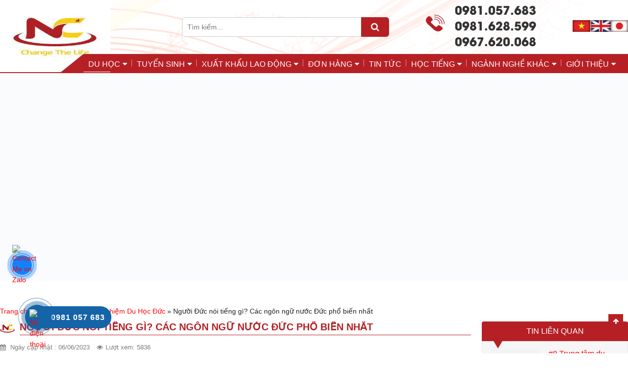

--- FILE ---
content_type: text/html; charset=UTF-8
request_url: https://namchauims.com/nguoi-duc-noi-tieng-gi/
body_size: 28868
content:
<!DOCTYPE html><html lang="vi"><head><script data-no-optimize="1">var litespeed_docref=sessionStorage.getItem("litespeed_docref");litespeed_docref&&(Object.defineProperty(document,"referrer",{get:function(){return litespeed_docref}}),sessionStorage.removeItem("litespeed_docref"));</script>  <script type="litespeed/javascript">!function(f,b,e,v,n,t,s){if(f.fbq)return;n=f.fbq=function(){n.callMethod?n.callMethod.apply(n,arguments):n.queue.push(arguments)};if(!f._fbq)f._fbq=n;n.push=n;n.loaded=!0;n.version='2.0';n.queue=[];t=b.createElement(e);t.async=!0;t.src=v;s=b.getElementsByTagName(e)[0];s.parentNode.insertBefore(t,s)}(window,document,'script','https://connect.facebook.net/en_US/fbevents.js');fbq('init','967227114031586');fbq('track','PageView')</script> <noscript><img height="1" width="1" style="display:none"
src="https://www.facebook.com/tr?id=967227114031586&ev=PageView&noscript=1"
/></noscript><meta name="google-site-verification" content="5ATxT15GOSEgyv-S9dB1ixHTFP-hPsAwu6PuHW9YDtg" /><meta charset="UTF-8"><link data-optimized="2" rel="stylesheet" href="https://namchauims.com/wp-content/litespeed/css/fb0af416622a6036ed491086a007ec1b.css?ver=695ce" /><meta rel="canonical" href="https://namchauims.com/nguoi-duc-noi-tieng-gi/"/><meta name="viewport" content="width=device-width, initial-scale=1"><link rel="icon" type="image/png" href="https://namchauims.com/wp-content/uploads/2021/12/logo-nam-chau-1.png" /><link rel="profile" href="https://gmpg.org/xfn/11"> <script type="litespeed/javascript">(function(html){html.className=html.className.replace(/\bno-js\b/,'js')})(document.documentElement)</script> <meta name='robots' content='index, follow, max-image-preview:large, max-snippet:-1, max-video-preview:-1' /><title>Người Đức nói tiếng gì? Các ngôn ngữ nước Đức phổ biến nhất</title><meta name="description" content="Người dân nước Đức chủ yếu nói tiếng gì là nhiều nhất? Ngôn ngữ của người Đức có phổ biến và khó học như chúng ta vẫn nghĩ hay không?" /><meta property="og:locale" content="vi_VN" /><meta property="og:type" content="article" /><meta property="og:title" content="Người Đức nói tiếng gì? Các ngôn ngữ nước Đức phổ biến nhất" /><meta property="og:description" content="Người dân nước Đức chủ yếu nói tiếng gì là nhiều nhất? Ngôn ngữ của người Đức có phổ biến và khó học như chúng ta vẫn nghĩ hay không?" /><meta property="og:url" content="https://namchauims.com/nguoi-duc-noi-tieng-gi/" /><meta property="og:site_name" content="Năm Châu IMS - Công Ty Du Học Và Xuất Khẩu Lao Động Uy Tín" /><meta property="article:published_time" content="2023-05-16T08:34:58+00:00" /><meta property="article:modified_time" content="2023-06-06T02:20:34+00:00" /><meta property="og:image" content="https://namchauims.com/wp-content/uploads/2023/05/nguoi-duc-noi-tieng-gi.jpg" /><meta property="og:image:width" content="300" /><meta property="og:image:height" content="300" /><meta property="og:image:type" content="image/jpeg" /><meta name="author" content="Admin IMS" /><meta name="twitter:card" content="summary_large_image" /><meta name="twitter:label1" content="Được viết bởi" /><meta name="twitter:data1" content="Admin IMS" /><meta name="twitter:label2" content="Ước tính thời gian đọc" /><meta name="twitter:data2" content="6 phút" /> <script type="application/ld+json" class="yoast-schema-graph">{"@context":"https://schema.org","@graph":[{"@type":"WebPage","@id":"https://namchauims.com/nguoi-duc-noi-tieng-gi/","url":"https://namchauims.com/nguoi-duc-noi-tieng-gi/","name":"Người Đức nói tiếng gì? Các ngôn ngữ nước Đức phổ biến nhất","isPartOf":{"@id":"https://namchauims.com/#website"},"primaryImageOfPage":{"@id":"https://namchauims.com/nguoi-duc-noi-tieng-gi/#primaryimage"},"image":{"@id":"https://namchauims.com/nguoi-duc-noi-tieng-gi/#primaryimage"},"thumbnailUrl":"https://namchauims.com/wp-content/uploads/2023/05/nguoi-duc-noi-tieng-gi.jpg","datePublished":"2023-05-16T08:34:58+00:00","dateModified":"2023-06-06T02:20:34+00:00","author":{"@id":"https://namchauims.com/#/schema/person/ae2731675c11dc1eb862235b8718ea1d"},"description":"Người dân nước Đức chủ yếu nói tiếng gì là nhiều nhất? Ngôn ngữ của người Đức có phổ biến và khó học như chúng ta vẫn nghĩ hay không?","breadcrumb":{"@id":"https://namchauims.com/nguoi-duc-noi-tieng-gi/#breadcrumb"},"inLanguage":"vi","potentialAction":[{"@type":"ReadAction","target":["https://namchauims.com/nguoi-duc-noi-tieng-gi/"]}]},{"@type":"ImageObject","inLanguage":"vi","@id":"https://namchauims.com/nguoi-duc-noi-tieng-gi/#primaryimage","url":"https://namchauims.com/wp-content/uploads/2023/05/nguoi-duc-noi-tieng-gi.jpg","contentUrl":"https://namchauims.com/wp-content/uploads/2023/05/nguoi-duc-noi-tieng-gi.jpg","width":300,"height":300,"caption":"người đức nói tiếng gì"},{"@type":"BreadcrumbList","@id":"https://namchauims.com/nguoi-duc-noi-tieng-gi/#breadcrumb","itemListElement":[{"@type":"ListItem","position":1,"name":"Trang chủ","item":"https://namchauims.com/"},{"@type":"ListItem","position":2,"name":"Du học Đức","item":"https://namchauims.com/du-hoc-o-duc/"},{"@type":"ListItem","position":3,"name":"Kinh Nghiệm Du Học Đức","item":"https://namchauims.com/du-hoc-o-duc/kinh-nghiem-du-hoc-duc/"},{"@type":"ListItem","position":4,"name":"Người Đức nói tiếng gì? Các ngôn ngữ nước Đức phổ biến nhất"}]},{"@type":"WebSite","@id":"https://namchauims.com/#website","url":"https://namchauims.com/","name":"Năm Châu IMS - Công Ty Du Học Và Xuất Khẩu Lao Động Uy Tín","description":"Năm Châu IMS - Công Ty Du Học Và Xuất Khẩu Lao Động Uy Tín","potentialAction":[{"@type":"SearchAction","target":{"@type":"EntryPoint","urlTemplate":"https://namchauims.com/?s={search_term_string}"},"query-input":"required name=search_term_string"}],"inLanguage":"vi"},{"@type":"Person","@id":"https://namchauims.com/#/schema/person/ae2731675c11dc1eb862235b8718ea1d","name":"Admin IMS","image":{"@type":"ImageObject","inLanguage":"vi","@id":"https://namchauims.com/#/schema/person/image/","url":"https://secure.gravatar.com/avatar/3c917441a26101a6084f6e250630d8d3?s=96&d=wavatar&r=g","contentUrl":"https://secure.gravatar.com/avatar/3c917441a26101a6084f6e250630d8d3?s=96&d=wavatar&r=g","caption":"Admin IMS"},"url":"https://namchauims.com/author/admin/"}]}</script> <link rel='dns-prefetch' href='//code.jquery.com' /><link rel="alternate" type="application/rss+xml" title="Dòng thông tin Năm Châu IMS - Công Ty Du Học Và Xuất Khẩu Lao Động Uy Tín &raquo;" href="https://namchauims.com/feed/" /><link rel="alternate" type="application/rss+xml" title="Dòng phản hồi Năm Châu IMS - Công Ty Du Học Và Xuất Khẩu Lao Động Uy Tín &raquo;" href="https://namchauims.com/comments/feed/" /><link rel="alternate" type="application/rss+xml" title="Năm Châu IMS - Công Ty Du Học Và Xuất Khẩu Lao Động Uy Tín &raquo; Người Đức nói tiếng gì? Các ngôn ngữ nước Đức phổ biến nhất Dòng phản hồi" href="https://namchauims.com/nguoi-duc-noi-tieng-gi/feed/" /> <script type="litespeed/javascript">(function(){document.addEventListener('DOMContentLiteSpeedLoaded',function(){var containers=document.querySelectorAll('.wp-lightbox-container');for(var i=0;i<containers.length;i++){var container=containers[i];var wpElements=container.querySelectorAll('[data-wp-on], [data-wp-interactive], [data-wp-init], [data-wp-context], img, button');for(var j=0;j<wpElements.length;j++){var el=wpElements[j];var attributes=el.attributes;for(var k=attributes.length-1;k>=0;k--){var attr=attributes[k];if(attr.name.indexOf('data-wp-')===0){el.removeAttribute(attr.name)}}}
var buttons=container.querySelectorAll('button');for(var j=0;j<buttons.length;j++){buttons[j].remove()}}
var allWpImages=document.querySelectorAll('img[data-wp-on], img[data-wp-interactive], img[data-wp-init]');for(var i=0;i<allWpImages.length;i++){var img=allWpImages[i];var attributes=img.attributes;for(var j=attributes.length-1;j>=0;j--){var attr=attributes[j];if(attr.name.indexOf('data-wp-')===0){img.removeAttribute(attr.name)}}}
var standaloneButtons=document.querySelectorAll('button.lightbox-trigger, button[data-wp-on], button[data-wp-interactive]');for(var i=0;i<standaloneButtons.length;i++){standaloneButtons[i].remove()}});document.addEventListener('click',function(e){var target=e.target;if(target.hasAttribute('data-wp-on')||target.hasAttribute('data-wp-interactive')||target.classList.contains('lightbox-trigger')||target.hasAttribute('data-wp-init')){e.preventDefault();e.stopPropagation();e.stopImmediatePropagation();return!1}
if(target.tagName==='FIGURE'&&target.classList.contains('wp-lightbox-container')){e.preventDefault();e.stopPropagation();e.stopImmediatePropagation();return!1}
if(target.tagName==='A'&&target.querySelector('img[data-wp-on], img[data-wp-interactive]')){e.preventDefault();e.stopPropagation();e.stopImmediatePropagation();return!1}},!0)})()</script> <style id='global-styles-inline-css' type='text/css'>body{--wp--preset--color--black: #000000;--wp--preset--color--cyan-bluish-gray: #abb8c3;--wp--preset--color--white: #ffffff;--wp--preset--color--pale-pink: #f78da7;--wp--preset--color--vivid-red: #cf2e2e;--wp--preset--color--luminous-vivid-orange: #ff6900;--wp--preset--color--luminous-vivid-amber: #fcb900;--wp--preset--color--light-green-cyan: #7bdcb5;--wp--preset--color--vivid-green-cyan: #00d084;--wp--preset--color--pale-cyan-blue: #8ed1fc;--wp--preset--color--vivid-cyan-blue: #0693e3;--wp--preset--color--vivid-purple: #9b51e0;--wp--preset--gradient--vivid-cyan-blue-to-vivid-purple: linear-gradient(135deg,rgba(6,147,227,1) 0%,rgb(155,81,224) 100%);--wp--preset--gradient--light-green-cyan-to-vivid-green-cyan: linear-gradient(135deg,rgb(122,220,180) 0%,rgb(0,208,130) 100%);--wp--preset--gradient--luminous-vivid-amber-to-luminous-vivid-orange: linear-gradient(135deg,rgba(252,185,0,1) 0%,rgba(255,105,0,1) 100%);--wp--preset--gradient--luminous-vivid-orange-to-vivid-red: linear-gradient(135deg,rgba(255,105,0,1) 0%,rgb(207,46,46) 100%);--wp--preset--gradient--very-light-gray-to-cyan-bluish-gray: linear-gradient(135deg,rgb(238,238,238) 0%,rgb(169,184,195) 100%);--wp--preset--gradient--cool-to-warm-spectrum: linear-gradient(135deg,rgb(74,234,220) 0%,rgb(151,120,209) 20%,rgb(207,42,186) 40%,rgb(238,44,130) 60%,rgb(251,105,98) 80%,rgb(254,248,76) 100%);--wp--preset--gradient--blush-light-purple: linear-gradient(135deg,rgb(255,206,236) 0%,rgb(152,150,240) 100%);--wp--preset--gradient--blush-bordeaux: linear-gradient(135deg,rgb(254,205,165) 0%,rgb(254,45,45) 50%,rgb(107,0,62) 100%);--wp--preset--gradient--luminous-dusk: linear-gradient(135deg,rgb(255,203,112) 0%,rgb(199,81,192) 50%,rgb(65,88,208) 100%);--wp--preset--gradient--pale-ocean: linear-gradient(135deg,rgb(255,245,203) 0%,rgb(182,227,212) 50%,rgb(51,167,181) 100%);--wp--preset--gradient--electric-grass: linear-gradient(135deg,rgb(202,248,128) 0%,rgb(113,206,126) 100%);--wp--preset--gradient--midnight: linear-gradient(135deg,rgb(2,3,129) 0%,rgb(40,116,252) 100%);--wp--preset--duotone--dark-grayscale: url('#wp-duotone-dark-grayscale');--wp--preset--duotone--grayscale: url('#wp-duotone-grayscale');--wp--preset--duotone--purple-yellow: url('#wp-duotone-purple-yellow');--wp--preset--duotone--blue-red: url('#wp-duotone-blue-red');--wp--preset--duotone--midnight: url('#wp-duotone-midnight');--wp--preset--duotone--magenta-yellow: url('#wp-duotone-magenta-yellow');--wp--preset--duotone--purple-green: url('#wp-duotone-purple-green');--wp--preset--duotone--blue-orange: url('#wp-duotone-blue-orange');--wp--preset--font-size--small: 13px;--wp--preset--font-size--medium: 20px;--wp--preset--font-size--large: 36px;--wp--preset--font-size--x-large: 42px;}.has-black-color{color: var(--wp--preset--color--black) !important;}.has-cyan-bluish-gray-color{color: var(--wp--preset--color--cyan-bluish-gray) !important;}.has-white-color{color: var(--wp--preset--color--white) !important;}.has-pale-pink-color{color: var(--wp--preset--color--pale-pink) !important;}.has-vivid-red-color{color: var(--wp--preset--color--vivid-red) !important;}.has-luminous-vivid-orange-color{color: var(--wp--preset--color--luminous-vivid-orange) !important;}.has-luminous-vivid-amber-color{color: var(--wp--preset--color--luminous-vivid-amber) !important;}.has-light-green-cyan-color{color: var(--wp--preset--color--light-green-cyan) !important;}.has-vivid-green-cyan-color{color: var(--wp--preset--color--vivid-green-cyan) !important;}.has-pale-cyan-blue-color{color: var(--wp--preset--color--pale-cyan-blue) !important;}.has-vivid-cyan-blue-color{color: var(--wp--preset--color--vivid-cyan-blue) !important;}.has-vivid-purple-color{color: var(--wp--preset--color--vivid-purple) !important;}.has-black-background-color{background-color: var(--wp--preset--color--black) !important;}.has-cyan-bluish-gray-background-color{background-color: var(--wp--preset--color--cyan-bluish-gray) !important;}.has-white-background-color{background-color: var(--wp--preset--color--white) !important;}.has-pale-pink-background-color{background-color: var(--wp--preset--color--pale-pink) !important;}.has-vivid-red-background-color{background-color: var(--wp--preset--color--vivid-red) !important;}.has-luminous-vivid-orange-background-color{background-color: var(--wp--preset--color--luminous-vivid-orange) !important;}.has-luminous-vivid-amber-background-color{background-color: var(--wp--preset--color--luminous-vivid-amber) !important;}.has-light-green-cyan-background-color{background-color: var(--wp--preset--color--light-green-cyan) !important;}.has-vivid-green-cyan-background-color{background-color: var(--wp--preset--color--vivid-green-cyan) !important;}.has-pale-cyan-blue-background-color{background-color: var(--wp--preset--color--pale-cyan-blue) !important;}.has-vivid-cyan-blue-background-color{background-color: var(--wp--preset--color--vivid-cyan-blue) !important;}.has-vivid-purple-background-color{background-color: var(--wp--preset--color--vivid-purple) !important;}.has-black-border-color{border-color: var(--wp--preset--color--black) !important;}.has-cyan-bluish-gray-border-color{border-color: var(--wp--preset--color--cyan-bluish-gray) !important;}.has-white-border-color{border-color: var(--wp--preset--color--white) !important;}.has-pale-pink-border-color{border-color: var(--wp--preset--color--pale-pink) !important;}.has-vivid-red-border-color{border-color: var(--wp--preset--color--vivid-red) !important;}.has-luminous-vivid-orange-border-color{border-color: var(--wp--preset--color--luminous-vivid-orange) !important;}.has-luminous-vivid-amber-border-color{border-color: var(--wp--preset--color--luminous-vivid-amber) !important;}.has-light-green-cyan-border-color{border-color: var(--wp--preset--color--light-green-cyan) !important;}.has-vivid-green-cyan-border-color{border-color: var(--wp--preset--color--vivid-green-cyan) !important;}.has-pale-cyan-blue-border-color{border-color: var(--wp--preset--color--pale-cyan-blue) !important;}.has-vivid-cyan-blue-border-color{border-color: var(--wp--preset--color--vivid-cyan-blue) !important;}.has-vivid-purple-border-color{border-color: var(--wp--preset--color--vivid-purple) !important;}.has-vivid-cyan-blue-to-vivid-purple-gradient-background{background: var(--wp--preset--gradient--vivid-cyan-blue-to-vivid-purple) !important;}.has-light-green-cyan-to-vivid-green-cyan-gradient-background{background: var(--wp--preset--gradient--light-green-cyan-to-vivid-green-cyan) !important;}.has-luminous-vivid-amber-to-luminous-vivid-orange-gradient-background{background: var(--wp--preset--gradient--luminous-vivid-amber-to-luminous-vivid-orange) !important;}.has-luminous-vivid-orange-to-vivid-red-gradient-background{background: var(--wp--preset--gradient--luminous-vivid-orange-to-vivid-red) !important;}.has-very-light-gray-to-cyan-bluish-gray-gradient-background{background: var(--wp--preset--gradient--very-light-gray-to-cyan-bluish-gray) !important;}.has-cool-to-warm-spectrum-gradient-background{background: var(--wp--preset--gradient--cool-to-warm-spectrum) !important;}.has-blush-light-purple-gradient-background{background: var(--wp--preset--gradient--blush-light-purple) !important;}.has-blush-bordeaux-gradient-background{background: var(--wp--preset--gradient--blush-bordeaux) !important;}.has-luminous-dusk-gradient-background{background: var(--wp--preset--gradient--luminous-dusk) !important;}.has-pale-ocean-gradient-background{background: var(--wp--preset--gradient--pale-ocean) !important;}.has-electric-grass-gradient-background{background: var(--wp--preset--gradient--electric-grass) !important;}.has-midnight-gradient-background{background: var(--wp--preset--gradient--midnight) !important;}.has-small-font-size{font-size: var(--wp--preset--font-size--small) !important;}.has-medium-font-size{font-size: var(--wp--preset--font-size--medium) !important;}.has-large-font-size{font-size: var(--wp--preset--font-size--large) !important;}.has-x-large-font-size{font-size: var(--wp--preset--font-size--x-large) !important;}</style><style id='ez-toc-inline-css' type='text/css'>div#ez-toc-container .ez-toc-title {font-size: 120%;}div#ez-toc-container .ez-toc-title {font-weight: 500;}div#ez-toc-container ul li {font-size: 95%;}div#ez-toc-container ul li {font-weight: 500;}div#ez-toc-container nav ul ul li {font-size: 90%;}</style><link rel='stylesheet' id='jquery-ui-base-css'  href='//code.jquery.com/ui/1.12.1/themes/base/jquery-ui.css' type='text/css' media='all' /><style id='rt-main-inline-css' type='text/css'>@media (min-width: 1200px) {.site.w1280 .container {width: 1280px;}}</style><style id='fancybox-inline-css' type='text/css'>#fancybox-outer{background:#ffffff}#fancybox-content{background:#ffffff;border-color:#ffffff;color:#000000;}#fancybox-title,#fancybox-title-float-main{color:#fff}</style> <script type="litespeed/javascript" data-src='https://namchauims.com/wp-includes/js/jquery/jquery.min.js' id='jquery-core-js'></script> <link rel="https://api.w.org/" href="https://namchauims.com/wp-json/" /><link rel="alternate" type="application/json" href="https://namchauims.com/wp-json/wp/v2/posts/17680" /><link rel="alternate" type="application/json+oembed" href="https://namchauims.com/wp-json/oembed/1.0/embed?url=https%3A%2F%2Fnamchauims.com%2Fnguoi-duc-noi-tieng-gi%2F" /><link rel="alternate" type="text/xml+oembed" href="https://namchauims.com/wp-json/oembed/1.0/embed?url=https%3A%2F%2Fnamchauims.com%2Fnguoi-duc-noi-tieng-gi%2F&#038;format=xml" /><meta name="google-site-verification" content="c09koivPj82nQT6JlmZyK2FYTJZRneXj0qT9ePVr354" />
 <script type="litespeed/javascript" data-src="https://www.googletagmanager.com/gtag/js?id=UA-247958813-1"></script> <script type="litespeed/javascript">window.dataLayer=window.dataLayer||[];function gtag(){dataLayer.push(arguments)}
gtag('js',new Date());gtag('config','UA-247958813-1')</script>  <script type="litespeed/javascript" data-src="https://www.googletagmanager.com/gtag/js?id=G-13YS22S0YN"></script> <script type="litespeed/javascript">window.dataLayer=window.dataLayer||[];function gtag(){dataLayer.push(arguments)}
gtag('js',new Date());gtag('config','G-13YS22S0YN')</script>  <script type="litespeed/javascript">(function(w,d,s,l,i){w[l]=w[l]||[];w[l].push({'gtm.start':new Date().getTime(),event:'gtm.js'});var f=d.getElementsByTagName(s)[0],j=d.createElement(s),dl=l!='dataLayer'?'&l='+l:'';j.async=!0;j.src='https://www.googletagmanager.com/gtm.js?id='+i+dl;f.parentNode.insertBefore(j,f)})(window,document,'script','dataLayer','GTM-NGCMHTW')</script> 
 <script type="litespeed/javascript" data-src="https://www.googletagmanager.com/gtag/js?id=UA-129509106-1"></script> <script type="litespeed/javascript">window.dataLayer=window.dataLayer||[];function gtag(){dataLayer.push(arguments)}
gtag('js',new Date());gtag('config','UA-129509106-1')</script> <meta name="google-site-verification" content="5ATxT15GOSEgyv-S9dB1ixHTFP-hPsAwu6PuHW9YDtg" /> <script type="litespeed/javascript">(function(w,d,s,l,i){w[l]=w[l]||[];w[l].push({'gtm.start':new Date().getTime(),event:'gtm.js'});var f=d.getElementsByTagName(s)[0],j=d.createElement(s),dl=l!='dataLayer'?'&l='+l:'';j.async=!0;j.src='https://www.googletagmanager.com/gtm.js?id='+i+dl;f.parentNode.insertBefore(j,f)})(window,document,'script','dataLayer','GTM-M47TFBK')</script> <script type="application/ld+json">{
    "@context": "https://schema.org/",
    "@type": "CreativeWorkSeries",
    "name": "Người Đức nói tiếng gì? Các ngôn ngữ nước Đức phổ biến nhất",
    "aggregateRating": {
        "@type": "AggregateRating",
        "ratingValue": "5",
        "bestRating": "5",
        "ratingCount": "1"
    }
}</script> <style>.hotline-phone-ring-wrap {
						 left: 20px;						 bottom: 20px;					}</style><link rel="pingback" href="https://namchauims.com/xmlrpc.php">
 <script type="litespeed/javascript">!function(f,b,e,v,n,t,s){if(f.fbq)return;n=f.fbq=function(){n.callMethod?n.callMethod.apply(n,arguments):n.queue.push(arguments)};if(!f._fbq)f._fbq=n;n.push=n;n.loaded=!0;n.version='2.0';n.queue=[];t=b.createElement(e);t.async=!0;t.src=v;s=b.getElementsByTagName(e)[0];s.parentNode.insertBefore(t,s)}(window,document,'script','https://connect.facebook.net/en_US/fbevents.js');fbq('init','2949062005342875');fbq('track','PageView')</script> <noscript><img height="1" width="1" style="display:none"
src="https://www.facebook.com/tr?id=2949062005342875&ev=PageView&noscript=1"
/></noscript> <script type="litespeed/javascript" data-src="https://www.googletagmanager.com/gtag/js?id=G-64XD9819BH"></script> <script type="litespeed/javascript">window.dataLayer=window.dataLayer||[];function gtag(){dataLayer.push(arguments)}
gtag('js',new Date());gtag('config','G-64XD9819BH')</script> <script type="litespeed/javascript">!function(f,b,e,v,n,t,s){if(f.fbq)return;n=f.fbq=function(){n.callMethod?n.callMethod.apply(n,arguments):n.queue.push(arguments)};if(!f._fbq)f._fbq=n;n.push=n;n.loaded=!0;n.version='2.0';n.queue=[];t=b.createElement(e);t.async=!0;t.src=v;s=b.getElementsByTagName(e)[0];s.parentNode.insertBefore(t,s)}(window,document,'script','https://connect.facebook.net/en_US/fbevents.js');fbq('init','1078266412917854');fbq('track','PageView')</script> <noscript><img height="1" width="1" style="display:none"
src="https://www.facebook.com/tr?id=2949062005342875&ev=PageView&noscript=1"
/></noscript>
 <script type="litespeed/javascript" data-src="https://www.googletagmanager.com/gtag/js?id=UA-129509106-1"></script> <script type="litespeed/javascript">window.dataLayer=window.dataLayer||[];function gtag(){dataLayer.push(arguments)}
gtag('js',new Date());gtag('config','UA-129509106-1')</script><link rel="icon" href="https://namchauims.com/wp-content/uploads/2021/09/cropped-logo-32x32.jpg" sizes="32x32" /><link rel="icon" href="https://namchauims.com/wp-content/uploads/2021/09/cropped-logo-192x192.jpg" sizes="192x192" /><link rel="apple-touch-icon" href="https://namchauims.com/wp-content/uploads/2021/09/cropped-logo-180x180.jpg" /><meta name="msapplication-TileImage" content="https://namchauims.com/wp-content/uploads/2021/09/cropped-logo-270x270.jpg" /><style>body{
-webkit-touch-callout: none;
-webkit-user-select: none; 
-moz-user-select: none; 
-ms-user-select: none; 
-o-user-select: none;
user-select: none;
}</style> <script type="text/JavaScript">function killCopy(e){
return false
}
function reEnable(){
return true
}
document.onselectstart=new Function ("return false")
if (window.sidebar){
document.onmousedown=killCopy
document.onclick=reEnable
}

var message="NoRightClicking"; function defeatIE() {if (document.all) {(message);return false;}} function defeatNS(e) {if (document.layers||(document.getElementById&&!document.all)) { if (e.which==2||e.which==3) {(message);return false;}}} if (document.layers) {document.captureEvents(Event.MOUSEDOWN);document.onmousedown=defeatNS;} else{document.onmouseup=defeatNS;document.oncontextmenu=defeatIE;} document.oncontextmenu=new Function("return false")</script> </head><body data-rsssl=1 class="post-template-default single single-post postid-17680 single-format-standard ml-lightbox-included metaslider-plugin group-blog has-sidebar" itemscope itemtype="https://schema.org/WebPage"><div class="site site-container full w1280"><header class="site-header" role="banner"><div class="rt-header"><div class="container"><div id="imgqc-8" class="widget rt_widget img-qc"><div class="image-adv"><div class="image-item">
<a href="https://namchauims.com/" rel=""  title="">
<img data-lazyloaded="1" src="[data-uri]" width="37" height="24" data-src="https://namchauims.com/wp-content/uploads/2018/06/vn.png" alt="" />
</a></div><div class="image-item">
<a href="https://en.namchauims.com/" rel=""  title="">
<img data-lazyloaded="1" src="[data-uri]" width="41" height="24" data-src="https://namchauims.com/wp-content/uploads/2018/06/en.png" alt="" />
</a></div><div class="image-item">
<a href="https://jp.namchauims.com/" rel=""  title="">
<img data-lazyloaded="1" src="[data-uri]" width="35" height="24" data-src="https://namchauims.com/wp-content/uploads/2018/06/jp.png" alt="" />
</a></div></div></div></div></div><div class="layout-header fix-no-logo"><div class="site-branding"><div class="container"><div class="row"><div class="logo">
<a href="https://namchauims.com/" title="Năm Châu IMS &#8211; Công Ty Du Học Và Xuất Khẩu Lao Động Uy Tín" >
<img data-lazyloaded="1" src="[data-uri]" width="225" height="225" data-src="https://namchauims.com/wp-content/uploads/2021/09/logo-1.jpg" alt="Năm Châu IMS &#8211; Công Ty Du Học Và Xuất Khẩu Lao Động Uy Tín">
</a><div class="site-title hidden"><a href="https://namchauims.com/">Năm Châu IMS &#8211; Công Ty Du Học Và Xuất Khẩu Lao Động Uy Tín</a></div><p class="site-description hidden">Năm Châu IMS &#8211; Công Ty Du Học Và Xuất Khẩu Lao Động Uy Tín</p></div><div class="search__box"><form role="search" method="get" class="search-form" action="https://namchauims.com/">
<label for="search-form-6973942691a42">
<span class="screen-reader-text">Tìm kiếm:</span>
</label>
<input type="search" id="search-form-6973942691a42" class="search-field" placeholder="Tìm kiếm..." value="" name="s" />
<button type="submit" class="search-submit"><i class="fa fa-search" aria-hidden="true"></i><span class="screen-reader-text">Search</span></button></form></div><div class="hotline_header">
<a href="tel:0981.057.683">0981.057.683</a>
<a href="tel:0981.628.599">0981.628.599</a>
<a href="tel:0967.620.068">0967.620.068</a></div></div></div></div><nav id="site-navigation" class="main-navigation"><div class="container"><div class="row"><div class="primary-menu-container visible-lg col-lg-12"><ul id="primary-menu" class="primary-menu menu clearfix"><li id="menu-item-12156" class="menu-item menu-item-type-taxonomy menu-item-object-category menu-item-has-children menu-item-12156"><a href="https://namchauims.com/du-hoc/">Du học</a><ul class="sub-menu"><li id="menu-item-12158" class="menu-item menu-item-type-taxonomy menu-item-object-category menu-item-has-children menu-item-12158"><a href="https://namchauims.com/du-hoc/du-hoc-dai-loan/">Du học Đài Loan</a><ul class="sub-menu"><li id="menu-item-12181" class="menu-item menu-item-type-taxonomy menu-item-object-category menu-item-12181"><a href="https://namchauims.com/du-hoc/du-hoc-dai-loan/truong-dai-hoc-dai-loan/">Trường học</a></li><li id="menu-item-12180" class="menu-item menu-item-type-taxonomy menu-item-object-category menu-item-12180"><a href="https://namchauims.com/du-hoc/du-hoc-dai-loan/cac-nganh-du-hoc-dai-loan/">Ngành học</a></li><li id="menu-item-12182" class="menu-item menu-item-type-taxonomy menu-item-object-category menu-item-12182"><a href="https://namchauims.com/du-hoc/du-hoc-dai-loan/kinh-nghiem-du-hoc-dai-loan/">Kinh nghiệm</a></li></ul></li><li id="menu-item-12161" class="menu-item menu-item-type-taxonomy menu-item-object-category menu-item-has-children menu-item-12161"><a href="https://namchauims.com/du-hoc/du-hoc-han-quoc/">Du học Hàn Quốc</a><ul class="sub-menu"><li id="menu-item-12189" class="menu-item menu-item-type-taxonomy menu-item-object-category menu-item-12189"><a href="https://namchauims.com/du-hoc/du-hoc-han-quoc/truong-han-quoc/">Trường học</a></li><li id="menu-item-12187" class="menu-item menu-item-type-taxonomy menu-item-object-category menu-item-12187"><a href="https://namchauims.com/du-hoc/du-hoc-han-quoc/nganh-hoc-han-quoc/">Ngành học</a></li><li id="menu-item-12188" class="menu-item menu-item-type-taxonomy menu-item-object-category menu-item-12188"><a href="https://namchauims.com/du-hoc/du-hoc-han-quoc/kinh-nghiem-du-hoc-han-quoc/">Kinh nghiệm</a></li></ul></li><li id="menu-item-15732" class="menu-item menu-item-type-taxonomy menu-item-object-category menu-item-has-children menu-item-15732"><a href="https://namchauims.com/du-hoc/du-hoc-o-nhat-ban/">Du học Nhật Bản</a><ul class="sub-menu"><li id="menu-item-15733" class="menu-item menu-item-type-taxonomy menu-item-object-category menu-item-15733"><a href="https://namchauims.com/du-hoc/du-hoc-o-nhat-ban/truong-nhat-ban/">Trường học</a></li><li id="menu-item-15734" class="menu-item menu-item-type-taxonomy menu-item-object-category menu-item-15734"><a href="https://namchauims.com/du-hoc/du-hoc-o-nhat-ban/nganh-hoc-nhat/">Ngành học</a></li><li id="menu-item-15731" class="menu-item menu-item-type-taxonomy menu-item-object-category menu-item-15731"><a href="https://namchauims.com/du-hoc/du-hoc-o-nhat-ban/kinh-nghiem-du-hoc-nhat/">Kinh nghiệm</a></li></ul></li><li id="menu-item-18916" class="menu-item menu-item-type-taxonomy menu-item-object-category menu-item-18916"><a href="https://namchauims.com/du-hoc/du-hoc-uc/">Du học Úc</a></li><li id="menu-item-15259" class="menu-item menu-item-type-custom menu-item-object-custom menu-item-has-children menu-item-15259"><a href="https://namchauims.com/du-hoc-nghe/">Du học nghề</a><ul class="sub-menu"><li id="menu-item-15261" class="menu-item menu-item-type-custom menu-item-object-custom menu-item-15261"><a href="https://namchauims.com/du-hoc-nghe-han-quoc/">Du học nghề Hàn Quốc</a></li><li id="menu-item-15262" class="menu-item menu-item-type-custom menu-item-object-custom menu-item-15262"><a href="https://namchauims.com/du-hoc-nghe-canada/">Du học nghề Canada</a></li><li id="menu-item-18919" class="menu-item menu-item-type-post_type menu-item-object-post menu-item-18919"><a href="https://namchauims.com/du-hoc-nghe-uc/">Du học nghề Úc</a></li><li id="menu-item-15263" class="menu-item menu-item-type-custom menu-item-object-custom menu-item-15263"><a href="https://namchauims.com/du-hoc-nghe-new-zeland/">Du học nghề New Zealand</a></li></ul></li></ul></li><li id="menu-item-12026" class="menu-item menu-item-type-custom menu-item-object-custom menu-item-has-children menu-item-12026"><a rel="nofollow" href="https://namchauims.com/danhmuc/tuyen-sinh-du-hoc/">TUYỂN SINH</a><ul class="sub-menu"><li id="menu-item-12246" class="menu-item menu-item-type-custom menu-item-object-custom menu-item-12246"><a href="https://namchauims.com/don-hang/tuyen-sinh-du-hoc-han-quoc/">Tuyển sinh du học Hàn Quốc</a></li><li id="menu-item-12247" class="menu-item menu-item-type-custom menu-item-object-custom menu-item-12247"><a href="https://namchauims.com/don-hang/tuyen-sinh-du-hoc-nhat-ban/">Tuyển sinh Du học Nhật Bản</a></li><li id="menu-item-12245" class="menu-item menu-item-type-custom menu-item-object-custom menu-item-12245"><a href="https://namchauims.com/don-hang/tuyen-sinh-du-hoc-dai-loan/">Tuyển sinh Du học Đài Loan</a></li></ul></li><li id="menu-item-12080" class="menu-item menu-item-type-taxonomy menu-item-object-category menu-item-has-children menu-item-12080"><a href="https://namchauims.com/xuat-khau-lao-dong/">Xuất khẩu lao động</a><ul class="sub-menu"><li id="menu-item-12079" class="menu-item menu-item-type-post_type menu-item-object-post menu-item-12079"><a href="https://namchauims.com/xkld-nhat-ban/">XKLĐ Nhật Bản</a></li><li id="menu-item-21525" class="menu-item menu-item-type-post_type menu-item-object-post menu-item-21525"><a href="https://namchauims.com/di-xuat-khau-lao-dong-algeria/">XKLĐ Algeria</a></li><li id="menu-item-16892" class="menu-item menu-item-type-post_type menu-item-object-post menu-item-16892"><a href="https://namchauims.com/xuat-khau-lao-dong-ba-lan/">XKLĐ Ba Lan</a></li></ul></li><li id="menu-item-12028" class="menu-item menu-item-type-custom menu-item-object-custom menu-item-has-children menu-item-12028"><a rel="nofollow" href="https://namchauims.com/danhmuc/don-hang-noi-bat/">ĐƠN HÀNG</a><ul class="sub-menu"><li id="menu-item-12259" class="menu-item menu-item-type-custom menu-item-object-custom menu-item-12259"><a href="https://namchauims.com/danhmuc/don-hang-nhat-ban/">Đơn hàng Nhật Bản</a></li><li id="menu-item-24644" class="menu-item menu-item-type-custom menu-item-object-custom menu-item-24644"><a href="https://namchauims.com/danhmuc/don-hang-dai-loan/">Đơn hàng Đài Loan</a></li></ul></li><li id="menu-item-12025" class="menu-item menu-item-type-taxonomy menu-item-object-category menu-item-12025"><a href="https://namchauims.com/tin-tuc/">Tin tức</a></li><li id="menu-item-11994" class="menu-item menu-item-type-taxonomy menu-item-object-category menu-item-has-children menu-item-11994"><a href="https://namchauims.com/ngon-ngu/">Học tiếng</a><ul class="sub-menu"><li id="menu-item-13809" class="menu-item menu-item-type-taxonomy menu-item-object-category menu-item-13809"><a href="https://namchauims.com/ngon-ngu/tieng-han/">Tiếng Hàn</a></li><li id="menu-item-13811" class="menu-item menu-item-type-taxonomy menu-item-object-category menu-item-13811"><a href="https://namchauims.com/ngon-ngu/tieng-nhat/">Tiếng Nhật</a></li><li id="menu-item-13823" class="menu-item menu-item-type-taxonomy menu-item-object-category menu-item-13823"><a href="https://namchauims.com/ngon-ngu/tieng-dai/">Tiếng Đài</a></li><li id="menu-item-13824" class="menu-item menu-item-type-taxonomy menu-item-object-category menu-item-13824"><a href="https://namchauims.com/ngon-ngu/tieng-trung/">Tiếng Trung</a></li></ul></li><li id="menu-item-24289" class="menu-item menu-item-type-taxonomy menu-item-object-category menu-item-has-children menu-item-24289"><a href="https://namchauims.com/nganh-nghe-khac/">Ngành Nghề Khác</a><ul class="sub-menu"><li id="menu-item-24290" class="menu-item menu-item-type-taxonomy menu-item-object-category menu-item-24290"><a href="https://namchauims.com/dao-tao-ngoai-ngu/">Đào Tạo Ngoại Ngữ</a></li><li id="menu-item-24291" class="menu-item menu-item-type-taxonomy menu-item-object-category menu-item-24291"><a href="https://namchauims.com/day-nghe/">Dạy Nghề</a></li></ul></li><li id="menu-item-21635" class="menu-item menu-item-type-custom menu-item-object-custom menu-item-has-children menu-item-21635"><a href="#">Giới thiệu</a><ul class="sub-menu"><li id="menu-item-9060" class="menu-item menu-item-type-post_type menu-item-object-page menu-item-9060"><a href="https://namchauims.com/gioi-thieu-cong-ty/">Về Năm Châu IMS</a></li><li id="menu-item-9072" class="menu-item menu-item-type-post_type menu-item-object-page menu-item-9072"><a href="https://namchauims.com/trung-tam-dao-tao/">Trung tâm đào tạo</a></li><li id="menu-item-9125" class="menu-item menu-item-type-post_type menu-item-object-page menu-item-9125"><a href="https://namchauims.com/co-cau-to-chuc/">Cơ cấu tổ chức</a></li><li id="menu-item-9192" class="menu-item menu-item-type-post_type menu-item-object-page menu-item-9192"><a href="https://namchauims.com/thu-ngo/">Thư ngỏ</a></li><li id="menu-item-10337" class="menu-item menu-item-type-taxonomy menu-item-object-category menu-item-10337"><a rel="nofollow" href="https://namchauims.com/su-kien/">Sự kiện</a></li><li id="menu-item-9126" class="menu-item menu-item-type-taxonomy menu-item-object-category menu-item-9126"><a href="https://namchauims.com/tuyen-dung/">Tuyển dụng</a></li><li id="menu-item-9074" class="menu-item menu-item-type-post_type menu-item-object-page menu-item-9074"><a href="https://namchauims.com/lien-he/">Liên hệ</a></li></ul></li></ul></div><div class="hidden-lg col-xs-12"><div id="menu-toggle" class="mobile-menu-no-search">
<span id="">Menu</span>
<button id="" type="button" class="rt-navbar-toggle hidden-lg">
<span class="screen-reader-text sr-only"></span>
<span class="icon-bar bar1"></span>
<span class="icon-bar bar2"></span>
<span class="icon-bar bar3"></span>
</button></div></div></div></div></nav></div></header><div id="content" class="site-content"><div class="rt_sl_pc"><div id="metaslider-id-12" style="width: 100%;" class="ml-slider-3-104-0 metaslider metaslider-flex metaslider-12 ml-slider ml-slider-lightbox-2-21-0 lightbox-disabled ms-theme-default nav-hidden" role="region" aria-label="Slide Home" data-height="530" data-width="1600"><div id="metaslider_container_12"><div id="metaslider_12" class="flexslider"><ul class='slides'><li style="display: block; width: 100%;" class="slide-24220 ms-image " aria-roledescription="slide" data-date="2024-04-11 11:19:55" data-filename="z5337065632043_f4192d658eba8620735170601c56df5e.jpg" data-slide-type="image"><a href="https://namchauims.com/du-hoc-nghe-duc/" target="_blank" aria-label="View Slide Details" class="metaslider_image_link"><img data-lazyloaded="1" src="[data-uri]" data-src="https://namchauims.com/wp-content/uploads/2024/04/z5337065632043_f4192d658eba8620735170601c56df5e.jpg" height="530" width="1600" alt="XKLĐ Ả rập xê út" class="slider-12 slide-24220 msDefaultImage" title="z5337065632043_f4192d658eba8620735170601c56df5e" /></a></li><li style="display: none; width: 100%;" class="slide-24468 ms-image " aria-roledescription="slide" data-date="2024-06-07 11:10:35" data-filename="du-hoc.png" data-slide-type="image"><a href="https://namchauims.com/tuyen-sinh-du-hoc-dai-loan-2024-giam-50-hoc-phi-mien-phi-ki-tuc-xa/" target="_self" aria-label="View Slide Details" class="metaslider_image_link"><img data-lazyloaded="1" src="[data-uri]" data-src="https://namchauims.com/wp-content/uploads/2024/06/du-hoc.png" height="530" width="1600" alt="" class="slider-12 slide-24468 msDefaultImage" title="du học" /></a></li><li style="display: none; width: 100%;" class="slide-24495 ms-image " aria-roledescription="slide" data-date="2024-06-13 16:28:13" data-filename="du-hoc-2.png" data-slide-type="image"><img data-lazyloaded="1" src="[data-uri]" data-src="https://namchauims.com/wp-content/uploads/2024/06/du-hoc-2.png" height="530" width="1600" alt="" class="slider-12 slide-24495 msDefaultImage" title="du học (2)" /></li><li style="display: none; width: 100%;" class="slide-24722 ms-image " aria-roledescription="slide" data-date="2025-05-09 16:17:37" data-filename="Visa-E7-3-Han-Quoc-4-1.png" data-slide-type="image"><img data-lazyloaded="1" src="[data-uri]" data-src="https://namchauims.com/wp-content/uploads/2025/05/Visa-E7-3-Han-Quoc-4-1.png" height="530" width="1600" alt="" class="slider-12 slide-24722 msDefaultImage" title="Visa E7-3 Hàn Quốc (4)" /></li><li style="display: none; width: 100%;" class="slide-1491 ms-image " aria-roledescription="slide" data-date="2018-12-26 16:33:47" data-filename="du-hoc-han-quoc-1509x500.jpg" data-slide-type="image"><a href="https://namchauims.com/du-hoc/du-hoc-han-quoc/" target="_self" aria-label="View Slide Details" class="metaslider_image_link"><img data-lazyloaded="1" src="[data-uri]" data-src="https://namchauims.com/wp-content/uploads/2018/12/du-hoc-han-quoc-1509x500.jpg" height="530" width="1600" alt="du học hàn quốc" class="slider-12 slide-1491 msDefaultImage" title="du-hoc-han-quoc" /></a></li><li style="display: none; width: 100%;" class="slide-7471 ms-image " aria-roledescription="slide" data-date="2020-06-17 09:05:06" data-filename="don-nam-gian-giao-scaled-1600x530.jpg" data-slide-type="image"><a href="https://namchauims.com/don-hang/cong-viec-gian-giao-o-nhat/" target="_self" aria-label="View Slide Details" class="metaslider_image_link"><img data-lazyloaded="1" src="[data-uri]" data-src="https://namchauims.com/wp-content/uploads/2022/02/don-nam-gian-giao-scaled-1600x530.jpg" height="530" width="1600" alt="" class="slider-12 slide-7471 msDefaultImage" title="don-nam-gian-giao" /></a></li><li style="display: none; width: 100%;" class="slide-9377 ms-image " aria-roledescription="slide" data-date="2021-04-14 16:25:27" data-filename="22.png" data-slide-type="image"><a href="https://namchauims.com/xuat-khau-lao-dong-nhat-ban/" target="_self" aria-label="View Slide Details" class="metaslider_image_link"><img data-lazyloaded="1" src="[data-uri]" data-src="https://namchauims.com/wp-content/uploads/2020/12/22.png" height="530" width="1600" alt="" class="slider-12 slide-9377 msDefaultImage" title="22" /></a></li><li style="display: none; width: 100%;" class="slide-11712 ms-image " aria-roledescription="slide" data-date="2022-07-14 16:09:06" data-filename="banner-giat-la-1600x530.jpg" data-slide-type="image"><img data-lazyloaded="1" src="[data-uri]" data-src="https://namchauims.com/wp-content/uploads/2022/07/banner-giat-la-1600x530.jpg" height="530" width="1600" alt="" class="slider-12 slide-11712 msDefaultImage" title="banner-giat-la" /></li><li style="display: none; width: 100%;" class="slide-16900 ms-image " aria-roledescription="slide" data-date="2023-04-17 10:56:16" data-filename="tuyen-xkld-canada.jpg" data-slide-type="image"><a href="https://namchauims.com/xuat-khau-lao-dong-canada/" target="_blank" aria-label="View Slide Details" class="metaslider_image_link"><img data-lazyloaded="1" src="[data-uri]" data-src="https://namchauims.com/wp-content/uploads/2023/01/tuyen-xkld-canada.jpg" height="530" width="1600" alt="Năm Châu IMS tuyển XKLĐ Canada" class="slider-12 slide-16900 msDefaultImage" title="tuyen-xkld-canada" /></a></li><li style="display: none; width: 100%;" class="slide-22151 ms-image " aria-roledescription="slide" data-date="2023-09-29 13:47:58" data-filename="du-hoc-uy-tin-namchauims-750x248.jpg" data-slide-type="image"><a href="https://namchauims.com/du-hoc/" target="_blank" aria-label="View Slide Details" class="metaslider_image_link"><img data-lazyloaded="1" src="[data-uri]" data-src="https://namchauims.com/wp-content/uploads/2023/05/du-hoc-uy-tin-namchauims-750x248.jpg" height="530" width="1600" alt="du học uy tín năm châu ims" class="slider-12 slide-22151 msDefaultImage" title="du-hoc-uy-tin-namchauims" /></a></li><li style="display: none; width: 100%;" class="slide-11710 ms-image " aria-roledescription="slide" data-date="2022-07-14 16:07:43" data-filename="banner-du-hoc-han.jpg" data-slide-type="image"><a href="https://namchauims.com/don-hang/tuyen-sinh-du-hoc-han-quoc/" target="_blank" aria-label="View Slide Details" class="metaslider_image_link"><img data-lazyloaded="1" src="[data-uri]" data-src="https://namchauims.com/wp-content/uploads/2022/12/banner-du-hoc-han.jpg" height="530" width="1600" alt="banner du học hàn" class="slider-12 slide-11710 msDefaultImage" title="banner-du-hoc-han" /></a></li><li style="display: none; width: 100%;" class="slide-24648 ms-image " aria-roledescription="slide" data-date="2025-03-18 09:52:50" data-filename="Visa-E7-3-Han-Quoc.png" data-slide-type="image"><img data-lazyloaded="1" src="[data-uri]" data-src="https://namchauims.com/wp-content/uploads/2025/03/Visa-E7-3-Han-Quoc.png" height="530" width="1600" alt="" class="slider-12 slide-24648 msDefaultImage" title="Visa E7-3 Hàn Quốc" /></li><li style="display: none; width: 100%;" class="slide-10088 ms-image " aria-roledescription="slide" data-date="2021-09-11 09:23:09" data-filename="banner-1023x339.jpg" data-slide-type="image"><img data-lazyloaded="1" src="[data-uri]" data-src="https://namchauims.com/wp-content/uploads/2021/09/banner-1023x339.jpg" height="530" width="1600" alt="" class="slider-12 slide-10088 msDefaultImage" title="banner" /></li><li style="display: none; width: 100%;" class="slide-10158 ms-image " aria-roledescription="slide" data-date="2021-09-23 15:08:02" data-filename="369b3e0076a980f7d9b8.jpg" data-slide-type="image"><img data-lazyloaded="1" src="[data-uri]" data-src="https://namchauims.com/wp-content/uploads/2021/09/369b3e0076a980f7d9b8.jpg" height="530" width="1600" alt="" class="slider-12 slide-10158 msDefaultImage" title="369b3e0076a980f7d9b8" /></li><li style="display: none; width: 100%;" class="slide-10383 ms-image " aria-roledescription="slide" data-date="2021-11-09 16:21:03" data-filename="don-hang-moi-1600x530.jpg" data-slide-type="image"><img data-lazyloaded="1" src="[data-uri]" data-src="https://namchauims.com/wp-content/uploads/2021/11/don-hang-moi-1600x530.jpg" height="530" width="1600" alt="" class="slider-12 slide-10383 msDefaultImage" title="don-hang-moi" /></li><li style="display: none; width: 100%;" class="slide-22152 ms-image " aria-roledescription="slide" data-date="2023-09-29 13:48:42" data-filename="xkld-cung-namchauims-750x248.jpg" data-slide-type="image"><a href="https://namchauims.com/xuat-khau-lao-dong/" target="_blank" aria-label="View Slide Details" class="metaslider_image_link"><img data-lazyloaded="1" src="[data-uri]" data-src="https://namchauims.com/wp-content/uploads/2023/05/xkld-cung-namchauims-750x248.jpg" height="530" width="1600" alt="xkld cùng năm châu ims" class="slider-12 slide-22152 msDefaultImage" title="xkld-cung-namchauims" /></a></li><li style="display: none; width: 100%;" class="slide-23026 ms-image " aria-roledescription="slide" data-date="2023-11-27 11:08:19" data-filename="banner-du-hoc-thac-si-han.jpg" data-slide-type="image"><a href="https://namchauims.com/don-hang/tuyen-sinh-du-hoc-thac-si-han-quoc/" target="_blank" aria-label="View Slide Details" class="metaslider_image_link"><img data-lazyloaded="1" src="[data-uri]" data-src="https://namchauims.com/wp-content/uploads/2023/11/banner-du-hoc-thac-si-han.jpg" height="530" width="1600" alt="banner du học thạc sĩ hàn d2-3" class="slider-12 slide-23026 msDefaultImage" title="banner-du-hoc-thac-si-han" /></a></li><li style="display: none; width: 100%;" class="slide-24664 ms-image " aria-roledescription="slide" data-date="2025-03-18 15:23:22" data-filename="Visa-E7-3-Han-Quoc-2.png" data-slide-type="image"><img data-lazyloaded="1" src="[data-uri]" data-src="https://namchauims.com/wp-content/uploads/2025/03/Visa-E7-3-Han-Quoc-2.png" height="530" width="1600" alt="" class="slider-12 slide-24664 msDefaultImage" title="Visa E7-3 Hàn Quốc (2)" /></li><li style="display: none; width: 100%;" class="slide-16682 ms-image " aria-roledescription="slide" data-date="2023-04-07 15:18:45" data-filename="banner-don-hang-nv-san-bay-nhat-ban.jpg" data-slide-type="image"><a href="https://namchauims.com/don-hang/tuyen-lao-dong-ho-tro-san-bay-tai-nhat-ban/" target="_blank" aria-label="View Slide Details" class="metaslider_image_link"><img data-lazyloaded="1" src="[data-uri]" data-src="https://namchauims.com/wp-content/uploads/2023/04/banner-don-hang-nv-san-bay-nhat-ban.jpg" height="530" width="1600" alt="banner tuyển nhân viên sân bay nhật bản" class="slider-12 slide-16682 msDefaultImage" title="banner-don-hang-nv-san-bay-nhat-ban" /></a></li><li style="display: none; width: 100%;" class="slide-23028 ms-image " aria-roledescription="slide" data-date="2023-11-27 11:14:57" data-filename="banner-ky-su-han-e7-1-1600x530.jpg" data-slide-type="image"><img data-lazyloaded="1" src="[data-uri]" data-src="https://namchauims.com/wp-content/uploads/2023/11/banner-ky-su-han-e7-1-1600x530.jpg" height="530" width="1600" alt="tuyển kỹ sư hàn quốc e7-1" class="slider-12 slide-23028 msDefaultImage" title="banner-ky-su-han-e7-1" /></li><li style="display: none; width: 100%;" class="slide-24669 ms-image " aria-roledescription="slide" data-date="2025-03-19 16:07:03" data-filename="Visa-E7-3-Han-Quoc-3.png" data-slide-type="image"><img data-lazyloaded="1" src="[data-uri]" data-src="https://namchauims.com/wp-content/uploads/2025/03/Visa-E7-3-Han-Quoc-3.png" height="530" width="1600" alt="" class="slider-12 slide-24669 msDefaultImage" title="Visa E7-3 Hàn Quốc (3)" /></li><li style="display: none; width: 100%;" class="slide-15936 ms-image " aria-roledescription="slide" data-date="2023-03-13 15:12:01" data-filename="bannerdes-du-hoc-nghe-duc-1600x530.jpg" data-slide-type="image"><a href="https://namchauims.com/don-hang/tuyen-sinh-du-hoc-nghe-duc/" target="_blank" aria-label="View Slide Details" class="metaslider_image_link"><img data-lazyloaded="1" src="[data-uri]" data-src="https://namchauims.com/wp-content/uploads/2023/04/bannerdes-du-hoc-nghe-duc-1600x530.jpg" height="530" width="1600" alt="banner du học nghề đức" class="slider-12 slide-15936 msDefaultImage" title="bannerdes-du-hoc-nghe-duc" /></a></li><li style="display: none; width: 100%;" class="slide-17059 ms-image " aria-roledescription="slide" data-date="2023-04-25 10:19:49" data-filename="xkld-balan-destop.jpg" data-slide-type="image"><a href="https://namchauims.com/don-hang/tuyen-lao-dong-han-ba-lan/" target="_blank" aria-label="View Slide Details" class="metaslider_image_link"><img data-lazyloaded="1" src="[data-uri]" data-src="https://namchauims.com/wp-content/uploads/2023/04/xkld-balan-destop.jpg" height="530" width="1600" alt="xuất khẩu lao động sang balan" class="slider-12 slide-17059 msDefaultImage" title="xkld-balan-destop" /></a></li><li style="display: none; width: 100%;" class="slide-17837 ms-image " aria-roledescription="slide" data-date="2023-05-18 16:35:26" data-filename="xuat-khau-dai-loan.jpg" data-slide-type="image"><a href="https://namchauims.com/xkld-dai-loan/" target="_blank" aria-label="View Slide Details" class="metaslider_image_link"><img data-lazyloaded="1" src="[data-uri]" data-src="https://namchauims.com/wp-content/uploads/2023/05/xuat-khau-dai-loan.jpg" height="530" width="1600" alt="xuất khẩu đài loan" class="slider-12 slide-17837 msDefaultImage" title="xuat-khau-dai-loan" /></a></li><li style="display: none; width: 100%;" class="slide-22153 ms-image " aria-roledescription="slide" data-date="2023-09-29 13:50:23" data-filename="di-xkld-nhat-1-750x248.jpg" data-slide-type="image"><a href="https://namchauims.com/xkld-nhat-ban/" target="_blank" aria-label="View Slide Details" class="metaslider_image_link"><img data-lazyloaded="1" src="[data-uri]" data-src="https://namchauims.com/wp-content/uploads/2022/10/di-xkld-nhat-1-750x248.jpg" height="530" width="1600" alt="đi xkld nhật" class="slider-12 slide-22153 msDefaultImage" title="di-xkld-nhat" /></a></li><li style="display: none; width: 100%;" class="slide-17123 ms-image " aria-roledescription="slide" data-date="2023-04-27 11:41:17" data-filename="banner-don-xkld-dieu-duong-nhat.jpg" data-slide-type="image"><a href="https://namchauims.com/don-hang/tuyen-lao-dong-lam-ho-ly-dieu-duong-nhat-ban/" target="_blank" aria-label="View Slide Details" class="metaslider_image_link"><img data-lazyloaded="1" src="[data-uri]" data-src="https://namchauims.com/wp-content/uploads/2023/05/banner-don-xkld-dieu-duong-nhat.jpg" height="530" width="1600" alt="tuyển xkld điều dưỡng nhật bản" class="slider-12 slide-17123 msDefaultImage" title="banner-don-xkld-dieu-duong-nhat" /></a></li><li style="display: none; width: 100%;" class="slide-24660 ms-image " aria-roledescription="slide" data-date="2025-03-18 14:57:24" data-filename="Visa-E7-3-Han-Quoc-1.png" data-slide-type="image"><img data-lazyloaded="1" src="[data-uri]" data-src="https://namchauims.com/wp-content/uploads/2025/03/Visa-E7-3-Han-Quoc-1.png" height="530" width="1600" alt="" class="slider-12 slide-24660 msDefaultImage" title="Visa E7-3 Hàn Quốc (1)" /></li><li style="display: none; width: 100%;" class="slide-14991 ms-image " aria-roledescription="slide" data-date="2023-02-17 16:39:05" data-filename="banner-des-du-hoc-nghe-han-quoc-1600x530.jpg" data-slide-type="image"><a href="https://namchauims.com/don-hang/tuyen-sinh-du-hoc-nghe-han-quoc/" target="_blank" aria-label="View Slide Details" class="metaslider_image_link"><img data-lazyloaded="1" src="[data-uri]" data-src="https://namchauims.com/wp-content/uploads/2023/04/banner-des-du-hoc-nghe-han-quoc-1600x530.jpg" height="530" width="1600" alt="banner du học nghề hàn quốc" class="slider-12 slide-14991 msDefaultImage" title="banner-des-du-hoc-nghe-han-quoc" /></a></li><li style="display: none; width: 100%;" class="slide-17603 ms-image " aria-roledescription="slide" data-date="2023-05-15 09:54:49" data-filename="du-hoc-dieu-duong-nhat.jpg" data-slide-type="image"><a href="https://namchauims.com/du-hoc-nhat-ban-nganh-dieu-duong/" target="_blank" aria-label="View Slide Details" class="metaslider_image_link"><img data-lazyloaded="1" src="[data-uri]" data-src="https://namchauims.com/wp-content/uploads/2023/05/du-hoc-dieu-duong-nhat.jpg" height="530" width="1600" alt="du học điều dưỡng nhật bản" class="slider-12 slide-17603 msDefaultImage" title="du-hoc-dieu-duong-nhat" /></a></li><li style="display: none; width: 100%;" class="slide-17125 ms-image " aria-roledescription="slide" data-date="2023-04-27 11:44:52" data-filename="tuyen-sinh-du-hoc-han-quoc.jpg" data-slide-type="image"><a href="https://namchauims.com/don-hang/tuyen-sinh-du-hoc-han-quoc/" target="_blank" aria-label="View Slide Details" class="metaslider_image_link"><img data-lazyloaded="1" src="[data-uri]" data-src="https://namchauims.com/wp-content/uploads/2023/04/tuyen-sinh-du-hoc-han-quoc.jpg" height="530" width="1600" alt="tuyển sinh du học hàn quốc" class="slider-12 slide-17125 msDefaultImage" title="tuyen-sinh-du-hoc-han-quoc" /></a></li><li style="display: none; width: 100%;" class="slide-24221 ms-image " aria-roledescription="slide" data-date="2024-04-11 11:25:00" data-filename="z5337065632043_f4192d658eba8620735170601c56df5e.jpg" data-slide-type="image"><a href="https://namchauims.com/tuyen-lao-dong-nam-don-hang-xay-dung-nha-may-tai-a-rap-xe-ut/" target="_self" aria-label="View Slide Details" class="metaslider_image_link"><img data-lazyloaded="1" src="[data-uri]" data-src="https://namchauims.com/wp-content/uploads/2024/04/z5337065632043_f4192d658eba8620735170601c56df5e.jpg" height="530" width="1600" alt="XKLĐ Ả rập xê út" class="slider-12 slide-24221 msDefaultImage" title="z5337065632043_f4192d658eba8620735170601c56df5e" /></a></li></ul></div></div></div></div><div class="rt_sl_mb"><div id="metaslider-id-8288" style="width: 100%;" class="ml-slider-3-104-0 metaslider metaslider-nivo metaslider-8288 ml-slider ml-slider-lightbox-2-21-0 lightbox-disabled ms-theme-default nav-hidden" role="region" aria-label="Silder mobi" data-height="450" data-width="750"><div id="metaslider_container_8288"><div class='slider-wrapper theme-default'><div class='ribbon'></div><div id='metaslider_8288' class='nivoSlider'><img data-lazyloaded="1" src="[data-uri]" data-src="https://namchauims.com/wp-content/uploads/2021/10/SldieV2_1.png" height="450" width="750" title="SldieV2_1" alt="" class="slider-8288 slide-9022 msDefaultImage" /><img data-lazyloaded="1" src="[data-uri]" data-src="https://namchauims.com/wp-content/uploads/2022/02/num.jpg" height="450" width="750" title="num" alt="" class="slider-8288 slide-10244 msDefaultImage" /><a href="https://namchauims.com/cong-ty-nam-chau-ims-thong-bao-lich-nghi-tet/" target="_blank"><img data-lazyloaded="1" src="[data-uri]" data-src="https://namchauims.com/wp-content/uploads/2023/01/banner-mobile-tet-2023-namchauims.jpg" height="450" width="750" title="banner-mobile-tet-2023-namchauims" alt="banner-mobile-tet-2023-namchauims" class="slider-8288 slide-11824 msDefaultImage" /></a><a href="https://namchauims.com/tuyen-sinh-du-hoc-dai-loan-2024-giam-50-hoc-phi-mien-phi-ki-tuc-xa/" target="_self"><img data-lazyloaded="1" src="[data-uri]" data-src="https://namchauims.com/wp-content/uploads/2024/06/du-hoc-750-x-450-px.png" height="450" width="750" title="du học (750 x 450 px)" alt="" class="slider-8288 slide-24470 msDefaultImage" /></a><img data-lazyloaded="1" src="[data-uri]" data-src="https://namchauims.com/wp-content/uploads/2025/05/Visa-E7-3-Han-Quoc-750-x-450-px-3.png" height="450" width="750" title="Visa E7-3 Hàn Quốc (750 x 450 px) (3)" alt="" class="slider-8288 slide-24725 msDefaultImage" /><a href="https://namchauims.com/don-hang/new-tuyen-5-nu-di-trong-rau-cu-qua-va-dong-goi-tai-dai-loan/" target="_self"><img data-lazyloaded="1" src="[data-uri]" data-src="https://namchauims.com/wp-content/uploads/2022/04/cap-lieu-be-tong.jpg" height="450" width="750" title="cap-lieu-be-tong" alt="" class="slider-8288 slide-10213 msDefaultImage" /></a><a href="https://namchauims.com/don-hang/tuyen-sinh-du-hoc-han-quoc/" target="_self"><img data-lazyloaded="1" src="[data-uri]" data-src="https://namchauims.com/wp-content/uploads/2022/12/banner-mobile-du-hoc-han.jpg" height="450" width="750" title="banner-mobile-du-hoc-han" alt="banner-du-hoc-han-quoc-mobile" class="slider-8288 slide-11716 msDefaultImage" /></a><img data-lazyloaded="1" src="[data-uri]" data-src="https://namchauims.com/wp-content/uploads/2023/04/tuyen-dung-xkld-canada.jpg" height="450" width="750" title="tuyen-dung-xkld-canada" alt="tuyển lao động làm việc tại canada" class="slider-8288 slide-16902 msDefaultImage" /><img data-lazyloaded="1" src="[data-uri]" data-src="https://namchauims.com/wp-content/uploads/2025/03/Visa-E7-3-Han-Quoc-750-x-450-px.png" height="450" width="750" title="Visa E7-3 Hàn Quốc (750 x 450 px)" alt="" class="slider-8288 slide-24650 msDefaultImage" /><a href="https://namchauims.com/don-hang/tuyen-sinh-du-hoc-thac-si-han-quoc/" target="_blank"><img data-lazyloaded="1" src="[data-uri]" data-src="https://namchauims.com/wp-content/uploads/2023/11/thac-si-han-quoc-d2-3.jpg" height="450" width="750" title="thac-si-han-quoc-d2-3" alt="thạc sĩ hàn quốc visa d2-3" class="slider-8288 slide-23030 msDefaultImage" /></a><img data-lazyloaded="1" src="[data-uri]" data-src="https://namchauims.com/wp-content/uploads/2023/11/ky-su-han-quoc-e7-1-750x450.jpg" height="450" width="750" title="ky-su-han-quoc-e7-1" alt="kỹ sư hàn quốc e7-1" class="slider-8288 slide-23032 msDefaultImage" /><img data-lazyloaded="1" src="[data-uri]" data-src="https://namchauims.com/wp-content/uploads/2025/03/Visa-E7-3-Han-Quoc-750-x-450-px-2.png" height="450" width="750" title="Visa E7-3 Hàn Quốc (750 x 450 px) (2)" alt="" class="slider-8288 slide-24666 msDefaultImage" /><img data-lazyloaded="1" src="[data-uri]" data-src="https://namchauims.com/wp-content/uploads/2022/05/banner700.png" height="450" width="750" title="banner700" alt="" class="slider-8288 slide-11290 msDefaultImage" /><a href="https://namchauims.com/don-hang/tuyen-sinh-du-hoc-nghe-duc/" target="_blank"><img data-lazyloaded="1" src="[data-uri]" data-src="https://namchauims.com/wp-content/uploads/2023/04/banner-mobile-du-hoc-nghe-duc.jpg" height="450" width="750" title="banner-mobile-du-hoc-nghe-duc" alt="banner du học nghề ở đức" class="slider-8288 slide-11714 msDefaultImage" /></a><a href="https://namchauims.com/du-hoc/" target="_blank"><img data-lazyloaded="1" src="[data-uri]" data-src="https://namchauims.com/wp-content/uploads/2023/05/du-hoc-namchauims.jpg" height="450" width="750" title="du-hoc-namchauims" alt="du học năm châu ims" class="slider-8288 slide-22147 msDefaultImage" /></a><img data-lazyloaded="1" src="[data-uri]" data-src="https://namchauims.com/wp-content/uploads/2025/03/Visa-E7-3-Han-Quoc-750-x-450-px-1.png" height="450" width="750" title="Visa E7-3 Hàn Quốc (750 x 450 px) (1)" alt="" class="slider-8288 slide-24662 msDefaultImage" /><img data-lazyloaded="1" src="[data-uri]" data-src="https://namchauims.com/wp-content/uploads/2022/05/bannersonmobile-1.png" height="450" width="750" title="bannersonmobile" alt="" class="slider-8288 slide-11397 msDefaultImage" /><img data-lazyloaded="1" src="[data-uri]" data-src="https://namchauims.com/wp-content/uploads/2023/04/tuyen-nhan-vien-san-bay-ho-tro-mat-dat-1.jpg" height="450" width="750" title="tuyen-nhan-vien-san-bay-ho-tro-mat-dat" alt="tuyển nhân viên sân bay hỗ trợ mặt đất tại nhật bản" class="slider-8288 slide-16680 msDefaultImage" /><a href="https://namchauims.com/du-hoc/" target="_blank"><img data-lazyloaded="1" src="[data-uri]" data-src="https://namchauims.com/wp-content/uploads/2023/05/du-hoc-uy-tin-namchauims.jpg" height="450" width="750" title="du-hoc-uy-tin-namchauims" alt="du học uy tín năm châu ims" class="slider-8288 slide-22148 msDefaultImage" /></a><a href="https://namchauims.com/tuyen-dung-nu-don-hang-che-bien-thuc-pham-tinh-ibaraki-nhat-ban-thi-tuyen-trong-thang-va-bay-nhanh/" target="_self"><img data-lazyloaded="1" src="[data-uri]" data-src="https://namchauims.com/wp-content/uploads/2024/06/du-hoc-750-x-450-px-2.png" height="450" width="750" title="du học (750 x 450 px) (2)" alt="" class="slider-8288 slide-24474 msDefaultImage" /></a><a href="https://namchauims.com/xuat-khau-lao-dong/" target="_blank"><img data-lazyloaded="1" src="[data-uri]" data-src="https://namchauims.com/wp-content/uploads/2023/05/xkld-cung-namchauims.jpg" height="450" width="750" title="xkld-cung-namchauims" alt="xkld cùng năm châu ims" class="slider-8288 slide-22149 msDefaultImage" /></a><img data-lazyloaded="1" src="[data-uri]" data-src="https://namchauims.com/wp-content/uploads/2023/04/xkld-balan-mobi-scaled-750x450.jpg" height="450" width="750" title="xkld-balan-mobi" alt="xkld ba lan" class="slider-8288 slide-17057 msDefaultImage" /><a href="https://namchauims.com/xkld-nhat-ban/" target="_blank"><img data-lazyloaded="1" src="[data-uri]" data-src="https://namchauims.com/wp-content/uploads/2022/10/di-xkld-nhat-1.jpg" height="450" width="750" title="di-xkld-nhat" alt="đi xkld nhật" class="slider-8288 slide-22150 msDefaultImage" /></a><a href="https://namchauims.com/xkld-dai-loan/" target="_blank"><img data-lazyloaded="1" src="[data-uri]" data-src="https://namchauims.com/wp-content/uploads/2022/10/xkld-o-dai-loan-1.jpg" height="450" width="750" title="xkld-o-dai-loan" alt="xkld ở đài loan" class="slider-8288 slide-17842 msDefaultImage" /></a><a href="https://namchauims.com/don-hang/tuyen-sinh-du-hoc-nghe-han-quoc/" target="_blank"><img data-lazyloaded="1" src="[data-uri]" data-src="https://namchauims.com/wp-content/uploads/2023/04/banner-mobile-du-hoc-nghe-han-quoc.jpg" height="450" width="750" title="banner-mobile-du-hoc-nghe-han-quoc" alt="" class="slider-8288 slide-15645 msDefaultImage" /></a><a href="https://namchauims.com/don-hang/tuyen-sinh-du-hoc-han-quoc/" target="_blank"><img data-lazyloaded="1" src="[data-uri]" data-src="https://namchauims.com/wp-content/uploads/2023/04/du-hoc-han-mobile.jpg" height="450" width="750" title="du-hoc-han-mobile" alt="du học hàn 2023" class="slider-8288 slide-17120 msDefaultImage" /></a><a href="https://namchauims.com/don-hang/tuyen-lao-dong-lam-ho-ly-dieu-duong-nhat-ban/" target="_blank"><img data-lazyloaded="1" src="[data-uri]" data-src="https://namchauims.com/wp-content/uploads/2023/05/banner-mobile-xkld-dieu-duong-nhat.jpg" height="450" width="750" title="banner-mobile-xkld-dieu-duong-nhat" alt="tuyển xkld điều dưỡng ở nhật" class="slider-8288 slide-17118 msDefaultImage" /></a><a href="https://namchauims.com/du-hoc-nhat-ban-nganh-dieu-duong/" target="_blank"><img data-lazyloaded="1" src="[data-uri]" data-src="https://namchauims.com/wp-content/uploads/2023/05/du-hoc-nhat-nganh-dieu-duong.jpg" height="450" width="750" title="du-hoc-nhat-nganh-dieu-duong" alt="du học nhật ngành điều dưỡng" class="slider-8288 slide-17605 msDefaultImage" /></a><a href="https://namchauims.com/don-hang/don-che-bien-thuc-pham-nu-nhat-ban/" target="_blank"><img data-lazyloaded="1" src="[data-uri]" data-src="https://namchauims.com/wp-content/uploads/2023/05/don-che-bien-thuc-pham-nhat-ban.jpg" height="450" width="750" title="don-che-bien-thuc-pham-nhat-ban" alt="đơn chế biến thực phẩm nhật bản" class="slider-8288 slide-17782 msDefaultImage" /></a><img data-lazyloaded="1" src="[data-uri]" data-src="https://namchauims.com/wp-content/uploads/2024/04/z5337158392517_8fbd1017f913498f6ab451176c550754.jpg" height="450" width="750" title="z5337158392517_8fbd1017f913498f6ab451176c550754" alt="" class="slider-8288 slide-24223 msDefaultImage" /><a href="https://namchauims.com/du-hoc/du-hoc-dai-loan/" target="_blank"><img data-lazyloaded="1" src="[data-uri]" data-src="https://namchauims.com/wp-content/uploads/2023/05/di-du-hoc-dai-loan.jpg" height="450" width="750" title="di-du-hoc-dai-loan" alt="đi du học đài loan" class="slider-8288 slide-17843 msDefaultImage" /></a></div></div></div></div></div><div class="container rt_video"><div class="row"><div id="layout" class="clearfix no-sidebar"><div id="primary" class="content-area"><main id="main" class="site-main" role="main"><div class="rt-breadcrumbs"><span><span><a href="https://namchauims.com/">Trang chủ</a></span> » <span><a href="https://namchauims.com/du-hoc-o-duc/">Du học Đức</a></span> » <span><a href="https://namchauims.com/du-hoc-o-duc/kinh-nghiem-du-hoc-duc/">Kinh Nghiệm Du Học Đức</a></span> » <span class="breadcrumb_last" aria-current="page">Người Đức nói tiếng gì? Các ngôn ngữ nước Đức phổ biến nhất</span></span></p><div class="rt-news"><div class="sb_right col large-9"><h1 class="heading">Người Đức nói tiếng gì? Các ngôn ngữ nước Đức phổ biến nhất</h1><div class="time">
<span><i class="fa fa-calendar"></i> Ngày cập nhật : 06/06/2023</span><span><i class="fa fa-eye"></i>Lượt xem: 5836</span></div><div class="entry-content"><p class="last-modified">Ngày cập nhất mới nhất : 06 / 06 / 2023</p><p style="text-align: justify;"><em><strong>Người Đức nói tiếng gì là chủ yếu? Không biết tiếng Đức thì có thể sử dụng ngôn ngữ gì khi đến đây? Để nhanh chóng hòa nhập và thích nghi với cuộc sống nơi đây, hãy cùng N<a href="/" target="_blank" rel="noopener">am Chau IMS</a> tìm hiểu vấn đề này nhằm có sự chuẩn bị tốt nhất nhé.</strong></em></p><div id="ez-toc-container" class="ez-toc-v2_0_62 counter-hierarchy ez-toc-counter ez-toc-grey ez-toc-container-direction"><div class="ez-toc-title-container"><p class="ez-toc-title " >NỘI DUNG B&Agrave;I VIẾT</p>
<span class="ez-toc-title-toggle"><a href="#" class="ez-toc-pull-right ez-toc-btn ez-toc-btn-xs ez-toc-btn-default ez-toc-toggle" aria-label="Toggle Table of Content"><span class="ez-toc-js-icon-con"><span class=""><span class="eztoc-hide" style="display:none;">Toggle</span><span class="ez-toc-icon-toggle-span"><svg style="fill: #999;color:#999" xmlns="http://www.w3.org/2000/svg" class="list-377408" width="20px" height="20px" viewBox="0 0 24 24" fill="none"><path d="M6 6H4v2h2V6zm14 0H8v2h12V6zM4 11h2v2H4v-2zm16 0H8v2h12v-2zM4 16h2v2H4v-2zm16 0H8v2h12v-2z" fill="currentColor"></path></svg><svg style="fill: #999;color:#999" class="arrow-unsorted-368013" xmlns="http://www.w3.org/2000/svg" width="10px" height="10px" viewBox="0 0 24 24" version="1.2" baseProfile="tiny"><path d="M18.2 9.3l-6.2-6.3-6.2 6.3c-.2.2-.3.4-.3.7s.1.5.3.7c.2.2.4.3.7.3h11c.3 0 .5-.1.7-.3.2-.2.3-.5.3-.7s-.1-.5-.3-.7zM5.8 14.7l6.2 6.3 6.2-6.3c.2-.2.3-.5.3-.7s-.1-.5-.3-.7c-.2-.2-.4-.3-.7-.3h-11c-.3 0-.5.1-.7.3-.2.2-.3.5-.3.7s.1.5.3.7z"/></svg></span></span></span></a></span></div><nav><ul class='ez-toc-list ez-toc-list-level-1 ' ><li class='ez-toc-page-1 ez-toc-heading-level-2'><a class="ez-toc-link ez-toc-heading-1" href="#1_Nguoi_Duc_noi_tieng_gi" title="1. Người Đức nói tiếng gì?">1. Người Đức nói tiếng gì?</a></li><li class='ez-toc-page-1 ez-toc-heading-level-2'><a class="ez-toc-link ez-toc-heading-2" href="#2_Cac_ngon_ngu_pho_bien_o_Duc" title="2. Các ngôn ngữ phổ biến ở Đức">2. Các ngôn ngữ phổ biến ở Đức</a></li><li class='ez-toc-page-1 ez-toc-heading-level-2'><a class="ez-toc-link ez-toc-heading-3" href="#3_Cac_quoc_gia_su_dung_tieng_Duc" title="3. Các quốc gia sử dụng tiếng Đức">3. Các quốc gia sử dụng tiếng Đức</a></li></ul></nav></div><h2><span class="ez-toc-section" id="1_Nguoi_Duc_noi_tieng_gi"></span>1. Người Đức nói tiếng gì?<span class="ez-toc-section-end"></span></h2><p style="text-align: justify;">Người Đức nói tiếng của chính đất nước họ là <a href="https://namchauims.com/ngon-ngu/tieng-duc/" target="_blank" rel="noopener"><strong>tiếng Đức</strong></a>. Đây được xem là ngôn ngữ thông dụng nhất chỉ sau tiếng Anh và tiếng Trung. Không chỉ được dùng chủ yếu ở Đức mà tiếng Đức còn được sử dụng rộng rãi ở các quốc gia thuộc châu Âu và khu vực khác trên thế giới. Tính đến thời điểm hiện tại, có khoảng 95 triệu người trên toàn cầu đang sử dụng tiếng Đức như tiếng mẹ đẻ và đây được xem là ngôn ngữ có số người bản ngữ sử dụng nhiều nhất tại liên minh châu Âu.</p><p style="text-align: justify;">Không khó khi đến Mỹ, tiếng Đức được sử dụng nhiều thứ 2 trong giảng dạy, kinh doanh và chính trị. Việc sử dụng tiếng Đức thành thạo sẽ giúp các bạn có nhiều cơ hội hơn khi đi sang nước ngoài du học hoặc xuất khẩu lao động. Đặc biệt, tiếng Đức còn là cách để bạn tìm kiếm một công việc ổn định và có thu nhập cao sau khi ra trường.</p><p><a href="https://namchauims.com/wp-content/uploads/2023/05/duc-noi-tieng-gi.jpg" data-src="https://namchauims.com/wp-content/uploads/2023/05/duc-noi-tieng-gi.jpg" data-thumb="https://namchauims.com/wp-content/uploads/2023/05/duc-noi-tieng-gi.jpg" class="ml-lightbox-enabled"><img data-lazyloaded="1" src="[data-uri]" class="aligncenter wp-image-18225 size-full" title="đức nói tiếng gì" data-src="https://namchauims.com/wp-content/uploads/2023/05/duc-noi-tieng-gi.jpg" alt="đức nói tiếng gì" width="640" height="420" data-srcset="https://namchauims.com/wp-content/uploads/2023/05/duc-noi-tieng-gi.jpg 640w, https://namchauims.com/wp-content/uploads/2023/05/duc-noi-tieng-gi-300x197.jpg 300w" data-sizes="(max-width: 640px) 100vw, 640px" /></a></p><h2><span class="ez-toc-section" id="2_Cac_ngon_ngu_pho_bien_o_Duc"></span>2. Các ngôn ngữ phổ biến ở Đức<span class="ez-toc-section-end"></span></h2><p style="text-align: justify;">Ngoài tiếng Đức, thì ở Đức người dân vẫn sử dụng một số ngôn ngữ khác cụ thể như sau:</p><p style="text-align: justify;">Một bộ phận không ít người dân sử dụng tiếng Anh là ngôn ngữ thứ hai sau tiếng mẹ đẻ. Vì tiếng Anh là ngôn ngữ phổ biết nhất trên thế giới, trong đó có nước Đức, chiếm 56% dân số ở Đức. Sử phổ biến của tiếng Anh ngày càng tăng khi chúng được xem là ngôn ngữ chính thức trong kinh doanh, văn hoá, giáo dục. Những người nói tiếng Anh chiếm một lượng lớn và các doanh nghiệp từ Ireland , Anh, Úc và Mỹ hiện đang cư trú tại Đức. Nhưng nếu muốn sinh sống và học tập lâu dài ở Đức thì bạn không thể chỉ có vốn tiếng Anh được vì tại các trường học Đức, tiếng Anh được xem là ngôn ngữ thứ hai, còn tiếng Đức vẫn được sử dụng chủ yếu.</p><p style="text-align: justify;">Tiếp đến, người Đức cũng sử dụng tiếng Pháp thường xuyên. Theo một thống kê gần nhất, có khoảng 15% dân số ở quốc gia này nói tiếng Pháp. Với sự kết nối chặt chẽ giữa Đức và Pháp nên đã tạo điều kiện cho cư dân hai nước đi lại và sinh sống thoải mái mà không lo lắng về vấn đề ngôn ngữ. Các bạn sinh viên quốc tế có thể lưu ý đến tiếng Pháp khi muốn tham gia các chương trình học ở Đức trong thời gian sắp tới.</p><p style="text-align: justify;">Bên cạnh đó, có khoảng 5% dân số Đức nói và giáo tiếp thành thục bằng tiếng Nga. Sau nhiều biến cố của lịch sử, một bộ phận lớn người dân Nga đến châu Âu và lựa chọn Đức là nơi an cư lập nghiệp. Chính vì thế, không khó để bắt gặp những người Nga hoặc người Đức nói tiếng Nga ở quốc gia này. Hiện nay, Nga là cộng đồng người nhập cư lớn thứ 3 ở Đức.</p><p style="text-align: justify;">Cuối cùng, có một số ít người dân nước Đức nói tiếng Thổ Nhĩ Kỳ. Con số này rơi vào khoảng 1.8% dân số. Do ở cộng đồng Nam Âu, ngôn ngữ này được sử dụng rộng rãi từ Hy Lạp, Macedonia, Bulgaria, Romania. Gần đây, Đức đã chào đón một số lượng lớn người tị nạn từ Syria và Iraq cũng nói tiếng Thổ Nhĩ Kỳ.</p><h2><span class="ez-toc-section" id="3_Cac_quoc_gia_su_dung_tieng_Duc"></span>3. Các quốc gia sử dụng tiếng Đức<span class="ez-toc-section-end"></span></h2><p style="text-align: justify;">Áo được xem là quốc gia nói tiếng Đức nhiều nhất chỉ sau nước Đức. Vì Áo là quốc gia láng giềng, nằm ở phía nam của nước Đức nên không khó để điều này xảy ra. Tính đến thời điểm hiện tại, có khoảng 8.9 triệu người dân ở Áo nói tiếng Đức.</p><p style="text-align: justify;">Tiếp đến, Thuỵ Sĩ cũng là đất nước có nhiều người nói tiếng Đức nhất trên thế giới. Trong số gần 9 triệu công dân Thụy Sỹ thì có đến hơn 63% dân số nói tiếng Đức. Có nghĩa là có đến ⅔  người dân Thụy Sỹ xem tiếng Đức như ngôn ngữ mẹ đẻ.</p><p style="text-align: justify;">Ở Bỉ, ngoài tiếng Hà Lan và tiếng Pháp thì người ta còn sử dụng cả tiếng Đức như ngôn ngữ mẹ đẻ. Mặc dù chỉ có khoảng vài trăm ngàn người sử dụng tiếng Đức như ngôn ngữ chính nhưng Bỉ vẫn được xem là một trong những quốc gia nói tiếng Đức.</p><p style="text-align: justify;">Bên cạnh đó, khi nhắc đến các quốc gia sử dụng tiếng Đức thì chúng ta không thể bỏ qua Luxembourg. Ở Luxembourg thì tiếng Luxembourg, tiếng Đức, tiếng Anh là những ngôn ngữ chính của quốc gia này. Hầu hết các con đường, địa danh đều được đặt tên theo tiếng Đức và các hoạt động kinh doanh chính thức cũng vậy.</p><p style="text-align: justify;">Cuối cùng, Liechtenstein cũng là quốc gia có nhiều người sử dụng tiếng Đức nhất châu Âu. Ngôn ngữ chính ở quốc gia này là tiếng Đức, tiếng Alemani, tiếng Triesenberg. Ở đây, có đến gần 50.000 người sử dụng tiếng Đức như tiếng mẹ đẻ. Ngoài những quốc gia kể trên thì còn rất nhiều nước khác trên thế giới sử dụng tiếng Đức như Nga, Ba Lan, Romania, Namibia, Burundi,…</p><p style="text-align: justify;">Như vậy qua những thông tin chia sẻ trên, hy vọng bạn đã giải đáp được thắc mắc người Đức nói tiếng gì để có thể trang bị cho mình ngôn ngữ phù hợp nhằm giao tiếp thuận lợi. Để hiểu thêm về quốc gia này, đừng quên truy cập chuyên mục <a href="https://namchauims.com/du-hoc/du-hoc-o-duc/kinh-nghiem-du-hoc-duc/" target="_blank" rel="noopener"><strong>Kinh nghiệm du học Đức</strong></a> của chúng tôi hàng ngày nhé.</p><div class="kk-star-ratings kksr-auto kksr-align-right kksr-valign-bottom"
data-payload='{&quot;align&quot;:&quot;right&quot;,&quot;id&quot;:&quot;17680&quot;,&quot;slug&quot;:&quot;default&quot;,&quot;valign&quot;:&quot;bottom&quot;,&quot;ignore&quot;:&quot;&quot;,&quot;reference&quot;:&quot;auto&quot;,&quot;class&quot;:&quot;&quot;,&quot;count&quot;:&quot;1&quot;,&quot;legendonly&quot;:&quot;&quot;,&quot;readonly&quot;:&quot;&quot;,&quot;score&quot;:&quot;5&quot;,&quot;starsonly&quot;:&quot;&quot;,&quot;best&quot;:&quot;5&quot;,&quot;gap&quot;:&quot;10&quot;,&quot;greet&quot;:&quot;ĐÁNH GIÁ BÀI VIẾT NÀY!&quot;,&quot;legend&quot;:&quot;5\/5 - (1 bình chọn)&quot;,&quot;size&quot;:&quot;25&quot;,&quot;title&quot;:&quot;Người Đức nói tiếng gì? Các ngôn ngữ nước Đức phổ biến nhất&quot;,&quot;width&quot;:&quot;170&quot;,&quot;_legend&quot;:&quot;{score}\/{best} - ({count} {votes})&quot;,&quot;font_factor&quot;:&quot;1.25&quot;}'><div class="kksr-stars"><div class="kksr-stars-inactive"><div class="kksr-star" data-star="1" style="padding-right: 10px"><div class="kksr-icon" style="width: 25px; height: 25px;"></div></div><div class="kksr-star" data-star="2" style="padding-right: 10px"><div class="kksr-icon" style="width: 25px; height: 25px;"></div></div><div class="kksr-star" data-star="3" style="padding-right: 10px"><div class="kksr-icon" style="width: 25px; height: 25px;"></div></div><div class="kksr-star" data-star="4" style="padding-right: 10px"><div class="kksr-icon" style="width: 25px; height: 25px;"></div></div><div class="kksr-star" data-star="5" style="padding-right: 10px"><div class="kksr-icon" style="width: 25px; height: 25px;"></div></div></div><div class="kksr-stars-active" style="width: 170px;"><div class="kksr-star" style="padding-right: 10px"><div class="kksr-icon" style="width: 25px; height: 25px;"></div></div><div class="kksr-star" style="padding-right: 10px"><div class="kksr-icon" style="width: 25px; height: 25px;"></div></div><div class="kksr-star" style="padding-right: 10px"><div class="kksr-icon" style="width: 25px; height: 25px;"></div></div><div class="kksr-star" style="padding-right: 10px"><div class="kksr-icon" style="width: 25px; height: 25px;"></div></div><div class="kksr-star" style="padding-right: 10px"><div class="kksr-icon" style="width: 25px; height: 25px;"></div></div></div></div><div class="kksr-legend" style="font-size: 20px;">
5/5 - (1 bình chọn)</div></div><div class="rt-social"><a class="rt-link rt-facebook" href="https://www.facebook.com/sharer/sharer.php?u=https%3A%2F%2Fnamchauims.com%2Fnguoi-duc-noi-tieng-gi%2F" target="_blank">Facebook</a><a class="rt-link rt-twitter" href="https://twitter.com/intent/tweet?text=Người%20Đức%20nói%20tiếng%20gì?%20Các%20ngôn%20ngữ%20nước%20Đức%20phổ%20biến%20nhất&amp;url=https%3A%2F%2Fnamchauims.com%2Fnguoi-duc-noi-tieng-gi%2F&amp;via=rt" target="_blank">Twitter</a><a class="rt-link rt-googleplus" href="https://plus.google.com/share?url=https%3A%2F%2Fnamchauims.com%2Fnguoi-duc-noi-tieng-gi%2F" target="_blank">Google+</a><a class="rt-link rt-pinterest" href="https://pinterest.com/pin/create/button/?url=https%3A%2F%2Fnamchauims.com%2Fnguoi-duc-noi-tieng-gi%2F&amp;media=https://namchauims.com/wp-content/uploads/2023/05/nguoi-duc-noi-tieng-gi.jpg&amp;description=Người%20Đức%20nói%20tiếng%20gì?%20Các%20ngôn%20ngữ%20nước%20Đức%20phổ%20biến%20nhất" data-pin-custom="true" target="_blank">Pin It</a></div></div><div class="post_tags"> Tag :</div><div class="clear"></div><div id="fb-root"></div> <script type="litespeed/javascript">(function(d,s,id){var js,fjs=d.getElementsByTagName(s)[0];if(d.getElementById(id))return;js=d.createElement(s);js.id=id;js.src="//connect.facebook.net/vi_VN/sdk.js#xfbml=1&version=v2.0";fjs.parentNode.insertBefore(js,fjs)}(document,'script','facebook-jssdk'))</script> <div class="fb-comments" data-href="https://namchauims.com/nguoi-duc-noi-tieng-gi/" data-width="100%" data-numposts="5" data-colorscheme="light"></div></div><div class="sb_left post-sidebar col large-3"><div class="rt_sidebar_news "><div class="related-post"><h3 class="widget-title">Tin Liên Quan</h3><div class="news-widget"><div class="news-post-news"><div class="box__news__inner"><div class="box__thumb__img">
<a href="https://namchauims.com/trung-tam-du-hoc-nghe-duc-uy-tin/" title="#8 Trung tâm du học nghề Đức uy tín tại Hà Nội và TPHCM">
<img data-lazyloaded="1" src="[data-uri]" width="300" height="300" data-src="https://namchauims.com/wp-content/uploads/2023/08/trung-tam-du-hoc-duc-uy-tin.jpg" class="attachment-full size-full wp-post-image" alt="#8 Trung tâm du học nghề Đức uy tín tại Hà Nội và TPHCM" loading="lazy" data-srcset="https://namchauims.com/wp-content/uploads/2023/08/trung-tam-du-hoc-duc-uy-tin.jpg 300w, https://namchauims.com/wp-content/uploads/2023/08/trung-tam-du-hoc-duc-uy-tin-150x150.jpg 150w" data-sizes="(max-width: 300px) 100vw, 300px" />	                                </a></div><div class="box__content">
<a href="https://namchauims.com/trung-tam-du-hoc-nghe-duc-uy-tin/" title="#8 Trung tâm du học nghề Đức uy tín tại Hà Nội và TPHCM">#8 Trung tâm du học nghề Đức uy tín tại Hà Nội và TPHCM</a></div></div></div><div class="news-post-news"><div class="box__news__inner"><div class="box__thumb__img">
<a href="https://namchauims.com/visa-duc/" title="Các loại visa Đức và thủ tục xin visa đi Đức mới nhất hiện nay">
<img data-lazyloaded="1" src="[data-uri]" width="300" height="300" data-src="https://namchauims.com/wp-content/uploads/2023/05/visa-duc.jpg" class="attachment-full size-full wp-post-image" alt="Các loại visa Đức và thủ tục xin visa đi Đức mới nhất hiện nay" loading="lazy" data-srcset="https://namchauims.com/wp-content/uploads/2023/05/visa-duc.jpg 300w, https://namchauims.com/wp-content/uploads/2023/05/visa-duc-150x150.jpg 150w" data-sizes="(max-width: 300px) 100vw, 300px" />	                                </a></div><div class="box__content">
<a href="https://namchauims.com/visa-duc/" title="Các loại visa Đức và thủ tục xin visa đi Đức mới nhất hiện nay">Các loại visa Đức và thủ tục xin visa đi Đức mới nhất hiện nay</a></div></div></div><div class="news-post-news"><div class="box__news__inner"><div class="box__thumb__img">
<a href="https://namchauims.com/duc-thuoc-chau-nao/" title="Đức ở châu lục nào? Vị trí địa lý nước Đức có ưu thế gì?">
<img data-lazyloaded="1" src="[data-uri]" width="300" height="300" data-src="https://namchauims.com/wp-content/uploads/2023/05/duc-thuoc-chau-nao.jpg" class="attachment-full size-full wp-post-image" alt="Đức ở châu lục nào? Vị trí địa lý nước Đức có ưu thế gì?" loading="lazy" data-srcset="https://namchauims.com/wp-content/uploads/2023/05/duc-thuoc-chau-nao.jpg 300w, https://namchauims.com/wp-content/uploads/2023/05/duc-thuoc-chau-nao-150x150.jpg 150w" data-sizes="(max-width: 300px) 100vw, 300px" />	                                </a></div><div class="box__content">
<a href="https://namchauims.com/duc-thuoc-chau-nao/" title="Đức ở châu lục nào? Vị trí địa lý nước Đức có ưu thế gì?">Đức ở châu lục nào? Vị trí địa lý nước Đức có ưu thế gì?</a></div></div></div><div class="news-post-news"><div class="box__news__inner"><div class="box__thumb__img">
<a href="https://namchauims.com/dinh-cu-duc/" title="Định cư Đức có dễ không? Thủ tục điều kiện định cư ở Đức 2023">
<img data-lazyloaded="1" src="[data-uri]" width="300" height="300" data-src="https://namchauims.com/wp-content/uploads/2023/05/dinh-cu-duc.jpg" class="attachment-full size-full wp-post-image" alt="Định cư Đức có dễ không? Thủ tục điều kiện định cư ở Đức 2023" loading="lazy" data-srcset="https://namchauims.com/wp-content/uploads/2023/05/dinh-cu-duc.jpg 300w, https://namchauims.com/wp-content/uploads/2023/05/dinh-cu-duc-150x150.jpg 150w" data-sizes="(max-width: 300px) 100vw, 300px" />	                                </a></div><div class="box__content">
<a href="https://namchauims.com/dinh-cu-duc/" title="Định cư Đức có dễ không? Thủ tục điều kiện định cư ở Đức 2023">Định cư Đức có dễ không? Thủ tục điều kiện định cư ở Đức 2023</a></div></div></div><div class="news-post-news"><div class="box__news__inner"><div class="box__thumb__img">
<a href="https://namchauims.com/stuttgart-duc/" title="Khám phá Stuttgart &#8211; thành phố công nghệ lớn nhất ở Đức">
<img data-lazyloaded="1" src="[data-uri]" width="300" height="300" data-src="https://namchauims.com/wp-content/uploads/2023/05/stuttgart-duc.jpg" class="attachment-full size-full wp-post-image" alt="Khám phá Stuttgart &#8211; thành phố công nghệ lớn nhất ở Đức" loading="lazy" data-srcset="https://namchauims.com/wp-content/uploads/2023/05/stuttgart-duc.jpg 300w, https://namchauims.com/wp-content/uploads/2023/05/stuttgart-duc-150x150.jpg 150w" data-sizes="(max-width: 300px) 100vw, 300px" />	                                </a></div><div class="box__content">
<a href="https://namchauims.com/stuttgart-duc/" title="Khám phá Stuttgart &#8211; thành phố công nghệ lớn nhất ở Đức">Khám phá Stuttgart &#8211; thành phố công nghệ lớn nhất ở Đức</a></div></div></div></ul></div></div></div></div></main></div></div></div></div><div class="about__home"><div class="container"><div class="about__home--left"><div class="box"><h3 class="title_2">NĂM CHÂU IMS - TIẾP NỐI NHỮNG ƯỚC MƠ</h3><div class="page_about"><p style="text-align: justify;"><strong>Công ty Cổ phần Đầu tư và Cung ứng Nhân lực Năm Châu</strong> (Nam Chau IMS) là một trong những đơn vị đầu ngành trong lĩnh vực tư vấn du học &amp; xuất khẩu lao động.</p><p style="text-align: justify;">Liên kết với nhiều thị trường tiềm năng như Nhật Bản, Đài Loan, Hàn Quốc ...trong những năm qua chúng tôi đã đồng hành cùng rất nhiều học sinh và thực tập sinh, tiếp bước cho các em có thể học tập và làm việc thật tốt bên nước bạn.</p><p style="text-align: justify;">Chính sự tin tưởng của khách hàng là động lực rất lớn cho chúng tôi phát triển bền vững...</p><p>NAM CHAU IMS - trao niềm tin cho những ước mơ nối tiếp.</p><p>Liên hệ tư vấn: <strong>0981 057 683 - 0981 628 599 - 0967 620 068</strong></p><p>Email: info@namchauims.com hoặc manpower@namchauims.com</p></div>
<a class="page_link" href="https://namchauims.com/trung-tam-dao-tao/">Xem thm</a></div></div><div class="about__home--right"><div class="code_video"><p><a href="https://www.youtube.com/watch?v=m50eJi0cQh0" rel="nofollow"><img data-lazyloaded="1" src="[data-uri]" class="alignnone size-full wp-image-16304" data-src="https://namchauims.com/wp-content/uploads/2023/03/2023-03-21_164727.png" alt="" width="600" height="400" /></a></p></div></div></div></div><div class="rt__order_share_right"><div class="container"><div class='rt-customer'><div class=''><div class=''><h5 class='heading'>Góc chia sẻ</h5><div class='rt_customers rt_customer_style_3'><div class='item-customer'><div class='box clearfix'><div class='cus-thumb'><img data-lazyloaded="1" src="[data-uri]" width="150" height="150" data-src='https://namchauims.com/wp-content/uploads/2019/01/du-hoc-sinh-3.jpg'></div><div class='cus-content'><p class='cus-name'>Nguyễn Thanh Mai – Du học sinh Nhật Bản</p><div class='cus-cnt'><p>“Cảm ơn trung tâm đã tư vấn và giúp đỡ em đăng ký nhập học trường Nhật Ngữ MCA. Rất hy vọng có thể gặp lại các bạn tại Nhật Bản”.</p></div><span class='cus-work'></span></div></div></div><div class='item-customer'><div class='box clearfix'><div class='cus-thumb'><img data-lazyloaded="1" src="[data-uri]" width="120" height="139" data-src='https://namchauims.com/wp-content/uploads/2020/05/hoc-sinh-namchauims.jpg'></div><div class='cus-content'><p class='cus-name'>Nguyễn Khánh  – Thực tập sinh Nhật Bản</p><div class='cus-cnt'><p>"Được học tập tại trung tâm Năm Châu IMS em rất vui, thầy cô nhiệt tình chỉ dạy, nơi ăn chốn ở sạch sẽ khang trang"</p></div><span class='cus-work'></span></div></div></div><div class='item-customer'><div class='box clearfix'><div class='cus-thumb'><img data-lazyloaded="1" src="[data-uri]" width="120" height="146" data-src='https://namchauims.com/wp-content/uploads/2020/05/thuctapsinhnamchauimst.jpg'></div><div class='cus-content'><p class='cus-name'>Nguyễn Hà – Thực tập sinh Nhật Bản</p><div class='cus-cnt'><p>"Cám ơn Công ty đã giúp em đi xklđ Nhật Bản thành công, nhờ được thầy cô đào tạo hướng dẫn nên em mới có cơ hội trúng tuyển đơn hàng lương cao như vậy. Em chúc Công ty ngày càng phát triển "</p></div><span class='cus-work'></span></div></div></div><div class='item-customer'><div class='box clearfix'><div class='cus-thumb'><img data-lazyloaded="1" src="[data-uri]" width="120" height="190" data-src='https://namchauims.com/wp-content/uploads/2020/05/thuc-tap-sinh-nhat-ban-chia-se.jpg'></div><div class='cus-content'><p class='cus-name'>Vũ Văn Chính – Thực tập sinh Nhật Bản</p><div class='cus-cnt'><p>“Cảm ơn các anh chị tại trung tâm đã giúp em sang Nhật làm việc. Hiện tại công việc của em rất tốt, em cám ơn công ty đã hỗ trợ em trong suốt thời gian qua"</p></div><span class='cus-work'></span></div></div></div><div class='item-customer'><div class='box clearfix'><div class='cus-thumb'><img data-lazyloaded="1" src="[data-uri]" width="120" height="150" data-src='https://namchauims.com/wp-content/uploads/2020/05/hoc-vien-nhan-xet.jpg'></div><div class='cus-content'><p class='cus-name'>Minh Anh - Thực tập sinh Nhật Bản</p><div class='cus-cnt'><p>"Trung tâm đào tạo tiếng tốt, em rất thích học ở đây vì thầy cô giáo dạy giỏi, nhiệt tình. Ký túc xá khang trang hiện đại."</p></div><span class='cus-work'></span></div></div></div><div class='item-customer'><div class='box clearfix'><div class='cus-thumb'><img data-lazyloaded="1" src="[data-uri]" width="120" height="178" data-src='https://namchauims.com/wp-content/uploads/2020/05/laodongnhatban.jpg'></div><div class='cus-content'><p class='cus-name'>Đỗ Uyên</p><div class='cus-cnt'><p>"Cũng nhờ trung tâm mà em nhanh chóng thi đỗ đơn hàng cơm hộp, hiện tại công việc của em bên này rất ổn, làm thêm nhiều nên lương cũng nhiều hơn. Em cám ơn thầy cô đã dạy dỗ em. Chúc thầy cô luôn khỏe - bình an"</p></div><span class='cus-work'></span></div></div></div></div></div></div></div></div></div><div class="block__support"><div class="container"><div class="row"><div class="block__support--left"><div class="box"><div class="wpcf7 no-js" id="wpcf7-f10328-p17289-o1" lang="vi" dir="ltr"><div class="screen-reader-response"><p role="status" aria-live="polite" aria-atomic="true"></p><ul></ul></div><form action="/nguoi-duc-noi-tieng-gi/#wpcf7-f10328-p17289-o1" method="post" class="wpcf7-form init" aria-label="Form liên hệ" novalidate="novalidate" data-status="init"><div style="display: none;">
<input type="hidden" name="_wpcf7" value="10328" />
<input type="hidden" name="_wpcf7_version" value="5.7.7" />
<input type="hidden" name="_wpcf7_locale" value="vi" />
<input type="hidden" name="_wpcf7_unit_tag" value="wpcf7-f10328-p17289-o1" />
<input type="hidden" name="_wpcf7_container_post" value="17289" />
<input type="hidden" name="_wpcf7_posted_data_hash" value="" /></div><p><span class="wpcf7-form-control-wrap" data-name="text-605"><input size="40" class="wpcf7-form-control wpcf7-text" aria-invalid="false" placeholder="Họ và tên (*)" value="" type="text" name="text-605" /></span><br />
<span class="wpcf7-form-control-wrap" data-name="text-606"><input size="40" class="wpcf7-form-control wpcf7-text" aria-invalid="false" placeholder="Năm sinh (*)" value="" type="text" name="text-606" /></span><br />
<span class="wpcf7-form-control-wrap" data-name="tel-468"><input size="40" class="wpcf7-form-control wpcf7-text wpcf7-tel wpcf7-validates-as-required wpcf7-validates-as-tel" aria-required="true" aria-invalid="false" placeholder="Số điện thoại (*)" value="" type="tel" name="tel-468" /></span><br />
<span class="wpcf7-form-control-wrap" data-name="text-607"><input size="40" class="wpcf7-form-control wpcf7-text" aria-invalid="false" placeholder="Địa chỉ (*)" value="" type="text" name="text-607" /></span></p><p><span style="color: #ffffff; font-size: 12pt;"><strong>Lĩnh vực cần tư vấn (*):</strong></span></p><p><span class="wpcf7-form-control-wrap" data-name="menu-422"><select class="wpcf7-form-control wpcf7-select" aria-invalid="false" name="menu-422"><option value="Du học">Du học</option><option value="Xuất khẩu lao động">Xuất khẩu lao động</option></select></span><br />
<input class="wpcf7-form-control has-spinner wpcf7-submit" type="submit" value="TƯ VẤN NGAY" /></p><div class="wpcf7-response-output" aria-hidden="true"></div></form></div></div></div><div class="block__support--right"><div class="box clear"><h3 class="heading-title">GIẤY PHÉP HOẠT ĐỘNG</h3><div class="box_support_row"><div class="block_box"><div class="box-item"><div class="info_img">
<img data-lazyloaded="1" src="[data-uri]" width="300" height="300" data-src="https://namchauims.com/wp-content/uploads/2019/06/logo-nam-chau.png"></div><div class="des">0107288782</div>
<a href="tel:Giấy phép đăng ký kinh doanh" class="phone_sp">Giấy phép đăng ký kinh doanh</a></div></div><div class="block_box"><div class="box-item"><div class="info_img">
<img data-lazyloaded="1" src="[data-uri]" width="300" height="300" data-src="https://namchauims.com/wp-content/uploads/2019/06/logo-nam-chau.png"></div><div class="des">0107288782 - 001</div>
<a href="tel:Giấy phép đăng ký kinh doanh - chi nhánh Bắc Kạn" class="phone_sp">Giấy phép đăng ký kinh doanh - chi nhánh Bắc Kạn</a></div></div><div class="block_box"><div class="box-item"><div class="info_img">
<img data-lazyloaded="1" src="[data-uri]" width="104" height="106" data-src="https://namchauims.com/wp-content/uploads/2021/10/quoc-huy.png"></div><div class="des">1192 / LĐ TBXH - GP</div>
<a href="tel:Giấy phép đưa NLĐ đi làm việc ở nước ngoài" class="phone_sp">Giấy phép đưa NLĐ đi làm việc ở nước ngoài</a></div></div><div class="block_box"><div class="box-item"><div class="info_img">
<img data-lazyloaded="1" src="[data-uri]" width="104" height="106" data-src="https://namchauims.com/wp-content/uploads/2021/10/quoc-huy.png"></div><div class="des">792 / GCN - SGDĐT</div>
<a href="tel:Giấy chứng nhận kinh doanh dịch vụ tư vấn du học" class="phone_sp">Giấy chứng nhận kinh doanh dịch vụ tư vấn du học</a></div></div></div></div></div></div></div></div></div><footer class="site-footer"><div class="container"><div class="footer-row row clear footer-row-4"><div id="footer-1" class="rt-footer footer-1 widget_wrap"><div id="black-studio-tinymce-2" class="widget widget_black_studio_tinymce"><h4 class="widget-title">TRỤ SỞ HÀ NỘI</h4><div class="textwidget"><p style="text-align: justify;"><strong>Địa điểm KD: </strong>Số 54 Lê Văn Thiêm, Thanh Xuân, thành phố Hà Nội.</p><p style="text-align: justify;"><strong>Trung tâm đào tạo:</strong> Số 65A đường N12, khu Đồng Sậy – Trẫm sau Thị Trấn Phùng, huyện Đan Phượng, thành phố Hà Nội.</p><p><strong>☎</strong> 0981 057 683 -</p><p><strong>✉</strong> info@namchauims.com / nhansu@namchauims.com/ manpower@namchauims.com</p><p>⚫ namchauims.com và namchauims.vn</p><p><a href="https://www.pinterest.com/namchauims/" target="_blank" rel="nofollow noopener"><img data-lazyloaded="1" src="[data-uri]" class="alignnone size-full wp-image-213" data-src="https://namchauims.com/wp-content/uploads/2018/06/ic1-1.png" alt="" width="32" height="32" /> </a> <a href="https://www.facebook.com/profile.php?id=61558585135713" target="_blank" rel="nofollow noopener"><img data-lazyloaded="1" src="[data-uri]" class="alignnone wp-image-214 size-full" data-src="https://namchauims.com/wp-content/uploads/2018/06/ic2-1.png" alt="" width="32" height="32" /></a> <a href="https://www.linkedin.com/in/ctynamchauims/" target="_blank" rel="nofollow noopener"><img data-lazyloaded="1" src="[data-uri]" class="alignnone size-full wp-image-215" data-src="https://namchauims.com/wp-content/uploads/2018/06/ic3-1.png" alt="" width="32" height="32" /> </a> <a href="https://twitter.com/OscLong" target="_blank" rel="nofollow noopener"><img data-lazyloaded="1" src="[data-uri]" class="alignnone size-full wp-image-216" data-src="https://namchauims.com/wp-content/uploads/2018/06/ic4-1.png" alt="" width="32" height="32" /> </a> <a href="https://www.youtube.com/channel/UCwD23lhubJu1kA7EiB_OELg" target="_blank" rel="nofollow noopener"><img data-lazyloaded="1" src="[data-uri]" class="alignnone size-full wp-image-217" data-src="https://namchauims.com/wp-content/uploads/2018/06/ic5-1.png" alt="" width="32" height="32" /></a></p></div></div></div><div id="footer-2" class="rt-footer footer-2 widget_wrap"><div id="black-studio-tinymce-3" class="widget widget_black_studio_tinymce"><h4 class="widget-title">Văn Phòng tại Nhật Bản</h4><div class="textwidget"><p>千葉県流山市名都借1141-15<br />
chibaken nagareyamashi nazukari 1141-15<br />
<strong>☎</strong> + 84 91 5350069<br />
<strong>✉</strong> Japan@namchauims.com</p></div></div></div><div id="footer-3" class="rt-footer footer-3 widget_wrap"><div id="text-5" class="widget widget_text"><h4 class="widget-title">DỊCH VỤ CUNG ỨNG</h4><div class="textwidget"><p><a href="https://namchauims.com/du-hoc/" target="_blank" rel="noopener"><strong>DU HỌC</strong></a></p><ul><li><strong><a href="https://namchauims.com/du-hoc-han-quoc/" target="_blank" rel="noopener">Du học Hàn Quốc</a></strong></li><li><a href="https://namchauims.com/du-hoc/du-hoc-dai-loan/" target="_blank" rel="noopener"><strong>Du học Đài Loan</strong></a></li><li><a href="https://namchauims.com/du-hoc/du-hoc-o-nhat-ban/" target="_blank" rel="noopener"><b>Du học Nhật Bản</b></a></li><li><a href="https://namchauims.com/du-hoc/du-hoc-uc/" target="_blank" rel="noopener"><strong>Du học Úc</strong></a></li></ul><p>&nbsp;</p><p><a href="https://namchauims.com/xuat-khau-lao-dong/" target="_blank" rel="noopener"><strong>XUẤT KHẨU LAO ĐỘNG</strong></a></p><ul><li><strong><a href="https://namchauims.com/xuat-khau-lao-dong-nhat-ban/" target="_blank" rel="noopener">Xuất khẩu lao động Nhật Bản</a></strong></li><li><a href="https://namchauims.com/di-xuat-khau-lao-dong-algeria/" target="_blank" rel="noopener"><strong>Xuất khẩu lao động Algeria</strong></a></li><li><a href="https://namchauims.com/xuat-khau-lao-dong-ba-lan/" target="_blank" rel="noopener"><strong>Xuất khẩu lao động Ba Lan</strong></a></li></ul></div></div></div><div id="footer-4" class="rt-footer footer-4 widget_wrap"><div id="text-7" class="widget widget_text"><h4 class="widget-title">Bản đồ</h4><div class="textwidget"><p><a href="https://goo.gl/maps/tGqiN1o6525rs86z6"><img data-lazyloaded="1" src="[data-uri]" loading="lazy" data-src="https://namchauims.com/wp-content/uploads/2023/03/2023-03-21_163818.png" alt="" width="300" height="150" class="alignnone size-full wp-image-16301" /></a></p></div></div><div id="media_image-2" class="widget widget_media_image"><a href="https://www.facebook.com/NamChauIMS/"><img data-lazyloaded="1" src="[data-uri]" width="290" height="130" data-src="https://namchauims.com/wp-content/uploads/2023/03/2023-03-21_163938.png" class="image wp-image-16303  attachment-full size-full" alt="" loading="lazy" style="max-width: 100%; height: auto;" /></a></div></div></div></div></footer><div class="footer-widgets"><div class="container"><h4 class="widget-title">Văn phòng các tỉnh</h4><div class="rt_truoc_cc"></div></div></div><div class="mobile-menu-container"><div class="close-menu">Đóng menu <i class="fa fa-times" aria-hidden="true"></i></div><ul id="moblie-menu" class="mobile-menu"><li class="menu-item menu-item-type-taxonomy menu-item-object-category menu-item-has-children menu-item-12156"><a href="https://namchauims.com/du-hoc/">Du học</a><ul class="sub-menu"><li class="menu-item menu-item-type-taxonomy menu-item-object-category menu-item-has-children menu-item-12158"><a href="https://namchauims.com/du-hoc/du-hoc-dai-loan/">Du học Đài Loan</a><ul class="sub-menu"><li class="menu-item menu-item-type-taxonomy menu-item-object-category menu-item-12181"><a href="https://namchauims.com/du-hoc/du-hoc-dai-loan/truong-dai-hoc-dai-loan/">Trường học</a></li><li class="menu-item menu-item-type-taxonomy menu-item-object-category menu-item-12180"><a href="https://namchauims.com/du-hoc/du-hoc-dai-loan/cac-nganh-du-hoc-dai-loan/">Ngành học</a></li><li class="menu-item menu-item-type-taxonomy menu-item-object-category menu-item-12182"><a href="https://namchauims.com/du-hoc/du-hoc-dai-loan/kinh-nghiem-du-hoc-dai-loan/">Kinh nghiệm</a></li></ul></li><li class="menu-item menu-item-type-taxonomy menu-item-object-category menu-item-has-children menu-item-12161"><a href="https://namchauims.com/du-hoc/du-hoc-han-quoc/">Du học Hàn Quốc</a><ul class="sub-menu"><li class="menu-item menu-item-type-taxonomy menu-item-object-category menu-item-12189"><a href="https://namchauims.com/du-hoc/du-hoc-han-quoc/truong-han-quoc/">Trường học</a></li><li class="menu-item menu-item-type-taxonomy menu-item-object-category menu-item-12187"><a href="https://namchauims.com/du-hoc/du-hoc-han-quoc/nganh-hoc-han-quoc/">Ngành học</a></li><li class="menu-item menu-item-type-taxonomy menu-item-object-category menu-item-12188"><a href="https://namchauims.com/du-hoc/du-hoc-han-quoc/kinh-nghiem-du-hoc-han-quoc/">Kinh nghiệm</a></li></ul></li><li class="menu-item menu-item-type-taxonomy menu-item-object-category menu-item-has-children menu-item-15732"><a href="https://namchauims.com/du-hoc/du-hoc-o-nhat-ban/">Du học Nhật Bản</a><ul class="sub-menu"><li class="menu-item menu-item-type-taxonomy menu-item-object-category menu-item-15733"><a href="https://namchauims.com/du-hoc/du-hoc-o-nhat-ban/truong-nhat-ban/">Trường học</a></li><li class="menu-item menu-item-type-taxonomy menu-item-object-category menu-item-15734"><a href="https://namchauims.com/du-hoc/du-hoc-o-nhat-ban/nganh-hoc-nhat/">Ngành học</a></li><li class="menu-item menu-item-type-taxonomy menu-item-object-category menu-item-15731"><a href="https://namchauims.com/du-hoc/du-hoc-o-nhat-ban/kinh-nghiem-du-hoc-nhat/">Kinh nghiệm</a></li></ul></li><li class="menu-item menu-item-type-taxonomy menu-item-object-category menu-item-18916"><a href="https://namchauims.com/du-hoc/du-hoc-uc/">Du học Úc</a></li><li class="menu-item menu-item-type-custom menu-item-object-custom menu-item-has-children menu-item-15259"><a href="https://namchauims.com/du-hoc-nghe/">Du học nghề</a><ul class="sub-menu"><li class="menu-item menu-item-type-custom menu-item-object-custom menu-item-15261"><a href="https://namchauims.com/du-hoc-nghe-han-quoc/">Du học nghề Hàn Quốc</a></li><li class="menu-item menu-item-type-custom menu-item-object-custom menu-item-15262"><a href="https://namchauims.com/du-hoc-nghe-canada/">Du học nghề Canada</a></li><li class="menu-item menu-item-type-post_type menu-item-object-post menu-item-18919"><a href="https://namchauims.com/du-hoc-nghe-uc/">Du học nghề Úc</a></li><li class="menu-item menu-item-type-custom menu-item-object-custom menu-item-15263"><a href="https://namchauims.com/du-hoc-nghe-new-zeland/">Du học nghề New Zealand</a></li></ul></li></ul></li><li class="menu-item menu-item-type-custom menu-item-object-custom menu-item-has-children menu-item-12026"><a rel="nofollow" href="https://namchauims.com/danhmuc/tuyen-sinh-du-hoc/">TUYỂN SINH</a><ul class="sub-menu"><li class="menu-item menu-item-type-custom menu-item-object-custom menu-item-12246"><a href="https://namchauims.com/don-hang/tuyen-sinh-du-hoc-han-quoc/">Tuyển sinh du học Hàn Quốc</a></li><li class="menu-item menu-item-type-custom menu-item-object-custom menu-item-12247"><a href="https://namchauims.com/don-hang/tuyen-sinh-du-hoc-nhat-ban/">Tuyển sinh Du học Nhật Bản</a></li><li class="menu-item menu-item-type-custom menu-item-object-custom menu-item-12245"><a href="https://namchauims.com/don-hang/tuyen-sinh-du-hoc-dai-loan/">Tuyển sinh Du học Đài Loan</a></li></ul></li><li class="menu-item menu-item-type-taxonomy menu-item-object-category menu-item-has-children menu-item-12080"><a href="https://namchauims.com/xuat-khau-lao-dong/">Xuất khẩu lao động</a><ul class="sub-menu"><li class="menu-item menu-item-type-post_type menu-item-object-post menu-item-12079"><a href="https://namchauims.com/xkld-nhat-ban/">XKLĐ Nhật Bản</a></li><li class="menu-item menu-item-type-post_type menu-item-object-post menu-item-21525"><a href="https://namchauims.com/di-xuat-khau-lao-dong-algeria/">XKLĐ Algeria</a></li><li class="menu-item menu-item-type-post_type menu-item-object-post menu-item-16892"><a href="https://namchauims.com/xuat-khau-lao-dong-ba-lan/">XKLĐ Ba Lan</a></li></ul></li><li class="menu-item menu-item-type-custom menu-item-object-custom menu-item-has-children menu-item-12028"><a rel="nofollow" href="https://namchauims.com/danhmuc/don-hang-noi-bat/">ĐƠN HÀNG</a><ul class="sub-menu"><li class="menu-item menu-item-type-custom menu-item-object-custom menu-item-12259"><a href="https://namchauims.com/danhmuc/don-hang-nhat-ban/">Đơn hàng Nhật Bản</a></li><li class="menu-item menu-item-type-custom menu-item-object-custom menu-item-24644"><a href="https://namchauims.com/danhmuc/don-hang-dai-loan/">Đơn hàng Đài Loan</a></li></ul></li><li class="menu-item menu-item-type-taxonomy menu-item-object-category menu-item-12025"><a href="https://namchauims.com/tin-tuc/">Tin tức</a></li><li class="menu-item menu-item-type-taxonomy menu-item-object-category menu-item-has-children menu-item-11994"><a href="https://namchauims.com/ngon-ngu/">Học tiếng</a><ul class="sub-menu"><li class="menu-item menu-item-type-taxonomy menu-item-object-category menu-item-13809"><a href="https://namchauims.com/ngon-ngu/tieng-han/">Tiếng Hàn</a></li><li class="menu-item menu-item-type-taxonomy menu-item-object-category menu-item-13811"><a href="https://namchauims.com/ngon-ngu/tieng-nhat/">Tiếng Nhật</a></li><li class="menu-item menu-item-type-taxonomy menu-item-object-category menu-item-13823"><a href="https://namchauims.com/ngon-ngu/tieng-dai/">Tiếng Đài</a></li><li class="menu-item menu-item-type-taxonomy menu-item-object-category menu-item-13824"><a href="https://namchauims.com/ngon-ngu/tieng-trung/">Tiếng Trung</a></li></ul></li><li class="menu-item menu-item-type-taxonomy menu-item-object-category menu-item-has-children menu-item-24289"><a href="https://namchauims.com/nganh-nghe-khac/">Ngành Nghề Khác</a><ul class="sub-menu"><li class="menu-item menu-item-type-taxonomy menu-item-object-category menu-item-24290"><a href="https://namchauims.com/dao-tao-ngoai-ngu/">Đào Tạo Ngoại Ngữ</a></li><li class="menu-item menu-item-type-taxonomy menu-item-object-category menu-item-24291"><a href="https://namchauims.com/day-nghe/">Dạy Nghề</a></li></ul></li><li class="menu-item menu-item-type-custom menu-item-object-custom menu-item-has-children menu-item-21635"><a href="#">Giới thiệu</a><ul class="sub-menu"><li class="menu-item menu-item-type-post_type menu-item-object-page menu-item-9060"><a href="https://namchauims.com/gioi-thieu-cong-ty/">Về Năm Châu IMS</a></li><li class="menu-item menu-item-type-post_type menu-item-object-page menu-item-9072"><a href="https://namchauims.com/trung-tam-dao-tao/">Trung tâm đào tạo</a></li><li class="menu-item menu-item-type-post_type menu-item-object-page menu-item-9125"><a href="https://namchauims.com/co-cau-to-chuc/">Cơ cấu tổ chức</a></li><li class="menu-item menu-item-type-post_type menu-item-object-page menu-item-9192"><a href="https://namchauims.com/thu-ngo/">Thư ngỏ</a></li><li class="menu-item menu-item-type-taxonomy menu-item-object-category menu-item-10337"><a rel="nofollow" href="https://namchauims.com/su-kien/">Sự kiện</a></li><li class="menu-item menu-item-type-taxonomy menu-item-object-category menu-item-9126"><a href="https://namchauims.com/tuyen-dung/">Tuyển dụng</a></li><li class="menu-item menu-item-type-post_type menu-item-object-page menu-item-9074"><a href="https://namchauims.com/lien-he/">Liên hệ</a></li></ul></li></ul></div><div class="overlay"></div><div class="backtotop"><i class="fa fa-arrow-up" aria-hidden="true"></i></div></div><div class="zalo-container left">
<a id="zalo-btn" href="https://zalo.me/0981057683" target="_blank" rel="noopener noreferrer nofollow"><div class="animated_zalo infinite zoomIn_zalo cmoz-alo-circle"></div><div class="animated_zalo infinite pulse_zalo cmoz-alo-circle-fill"></div>
<span><img data-lazyloaded="1" src="[data-uri]" width="455" height="400" data-src="https://namchauims.com/wp-content/plugins/contact-me-on-zalo/assets/images/zalo-2.png" alt="Contact Me on Zalo"></span>
</a></div><div class="hotline-phone-ring-wrap"><div class="hotline-phone-ring"><div class="hotline-phone-ring-circle"></div><div class="hotline-phone-ring-circle-fill"></div><div class="hotline-phone-ring-img-circle">
<a href="tel:0981057683" class="pps-btn-img">
<img data-lazyloaded="1" src="[data-uri]" width="32" height="50" data-src="https://namchauims.com/wp-content/plugins/hotline-phone-ring/assets/images/icon-2.png" alt="Số điện thoại" />
</a></div></div><div class="hotline-bar">
<a href="tel:0981057683">
<span class="text-hotline">0981 057 683</span>
</a></div></div><div class="wppopups-whole" style="display: none"></div><script type="litespeed/javascript">!function(s,u,b,i,z){var o,t,r,y;s[i]||(s._sbzaccid=z,s[i]=function(){s[i].q.push(arguments)},s[i].q=[],s[i]("setAccount",z),r=["widget.subiz.net","storage.googleapis"+(t=".com"),"app.sbz.workers.dev",i+"a"+(o=function(k,t){var n=t<=6?5:o(k,t-1)+o(k,t-3);return k!==t?n:n.toString(32)})(20,20)+t,i+"b"+o(30,30)+t,i+"c"+o(40,40)+t],(y=function(k){var t,n;s._subiz_init_2094850928430||r[k]&&(t=u.createElement(b),n=u.getElementsByTagName(b)[0],t.async=1,t.src="https://"+r[k]+"/sbz/app.js?accid="+z,n.parentNode.insertBefore(t,n),setTimeout(y,2e3,k+1))})(0))}(window,document,"script","subiz","acrcxazesgtmcavlsqkb")</script> <style id='metaslider-public-inline-css' type='text/css'>@media only screen and (max-width: 767px) { .hide-arrows-smartphone .flex-direction-nav, .hide-navigation-smartphone .flex-control-paging, .hide-navigation-smartphone .flex-control-nav, .hide-navigation-smartphone .filmstrip, .hide-slideshow-smartphone, .metaslider-hidden-content.hide-smartphone{ display: none!important; }}@media only screen and (min-width : 768px) and (max-width: 1023px) { .hide-arrows-tablet .flex-direction-nav, .hide-navigation-tablet .flex-control-paging, .hide-navigation-tablet .flex-control-nav, .hide-navigation-tablet .filmstrip, .hide-slideshow-tablet, .metaslider-hidden-content.hide-tablet{ display: none!important; }}@media only screen and (min-width : 1024px) and (max-width: 1439px) { .hide-arrows-laptop .flex-direction-nav, .hide-navigation-laptop .flex-control-paging, .hide-navigation-laptop .flex-control-nav, .hide-navigation-laptop .filmstrip, .hide-slideshow-laptop, .metaslider-hidden-content.hide-laptop{ display: none!important; }}@media only screen and (min-width : 1440px) { .hide-arrows-desktop .flex-direction-nav, .hide-navigation-desktop .flex-control-paging, .hide-navigation-desktop .flex-control-nav, .hide-navigation-desktop .filmstrip, .hide-slideshow-desktop, .metaslider-hidden-content.hide-desktop{ display: none!important; }}
@media only screen and (max-width: 767px) { .hide-arrows-smartphone .flex-direction-nav, .hide-navigation-smartphone .flex-control-paging, .hide-navigation-smartphone .flex-control-nav, .hide-navigation-smartphone .filmstrip, .hide-slideshow-smartphone, .metaslider-hidden-content.hide-smartphone{ display: none!important; }}@media only screen and (min-width : 768px) and (max-width: 1023px) { .hide-arrows-tablet .flex-direction-nav, .hide-navigation-tablet .flex-control-paging, .hide-navigation-tablet .flex-control-nav, .hide-navigation-tablet .filmstrip, .hide-slideshow-tablet, .metaslider-hidden-content.hide-tablet{ display: none!important; }}@media only screen and (min-width : 1024px) and (max-width: 1439px) { .hide-arrows-laptop .flex-direction-nav, .hide-navigation-laptop .flex-control-paging, .hide-navigation-laptop .flex-control-nav, .hide-navigation-laptop .filmstrip, .hide-slideshow-laptop, .metaslider-hidden-content.hide-laptop{ display: none!important; }}@media only screen and (min-width : 1440px) { .hide-arrows-desktop .flex-direction-nav, .hide-navigation-desktop .flex-control-paging, .hide-navigation-desktop .flex-control-nav, .hide-navigation-desktop .filmstrip, .hide-slideshow-desktop, .metaslider-hidden-content.hide-desktop{ display: none!important; }}</style> <script id='wppopups-js-extra' type="litespeed/javascript">var wppopups_vars={"is_admin":"","ajax_url":"https:\/\/namchauims.com\/wp-admin\/admin-ajax.php","pid":"17680","is_front_page":"","is_blog_page":"","is_category":"","site_url":"https:\/\/namchauims.com","is_archive":"","is_search":"","is_singular":"1","is_preview":"","facebook":"","twitter":"","val_required":"This field is required.","val_url":"Please enter a valid URL.","val_email":"Please enter a valid email address.","val_number":"Please enter a valid number.","val_checklimit":"You have exceeded the number of allowed selections: {#}.","val_limit_characters":"{count} of {limit} max characters.","val_limit_words":"{count} of {limit} max words."}</script> <script id='kk-star-ratings-js-extra' type="litespeed/javascript">var kk_star_ratings={"action":"kk-star-ratings","endpoint":"https:\/\/namchauims.com\/wp-admin\/admin-ajax.php","nonce":"fa3a7f692d"}</script> <script id='ez-toc-scroll-scriptjs-js-extra' type="litespeed/javascript">var eztoc_smooth_local={"scroll_offset":"30","add_request_uri":""}</script> <script id='ez-toc-js-js-extra' type="litespeed/javascript">var ezTOC={"smooth_scroll":"1","visibility_hide_by_default":"","scroll_offset":"30","fallbackIcon":"<span class=\"\"><span class=\"eztoc-hide\" style=\"display:none;\">Toggle<\/span><span class=\"ez-toc-icon-toggle-span\"><svg style=\"fill: #999;color:#999\" xmlns=\"http:\/\/www.w3.org\/2000\/svg\" class=\"list-377408\" width=\"20px\" height=\"20px\" viewBox=\"0 0 24 24\" fill=\"none\"><path d=\"M6 6H4v2h2V6zm14 0H8v2h12V6zM4 11h2v2H4v-2zm16 0H8v2h12v-2zM4 16h2v2H4v-2zm16 0H8v2h12v-2z\" fill=\"currentColor\"><\/path><\/svg><svg style=\"fill: #999;color:#999\" class=\"arrow-unsorted-368013\" xmlns=\"http:\/\/www.w3.org\/2000\/svg\" width=\"10px\" height=\"10px\" viewBox=\"0 0 24 24\" version=\"1.2\" baseProfile=\"tiny\"><path d=\"M18.2 9.3l-6.2-6.3-6.2 6.3c-.2.2-.3.4-.3.7s.1.5.3.7c.2.2.4.3.7.3h11c.3 0 .5-.1.7-.3.2-.2.3-.5.3-.7s-.1-.5-.3-.7zM5.8 14.7l6.2 6.3 6.2-6.3c.2-.2.3-.5.3-.7s-.1-.5-.3-.7c-.2-.2-.4-.3-.7-.3h-11c-.3 0-.5.1-.7.3-.2.2-.3.5-.3.7s.1.5.3.7z\"\/><\/svg><\/span><\/span>"}</script> <script id='rt-main-js-extra' type="litespeed/javascript">var rt_main={"tooltip_on_off":"","tooltip_image":"1","tooltip_title":"","tooltip_price":""}</script> <script id='jquery-fancybox-js-extra' type="litespeed/javascript">var efb_i18n={"close":"Close","next":"Next","prev":"Previous","startSlideshow":"Start slideshow","toggleSize":"Toggle size"}</script> <script id='jquery-fancybox-js-after' type="litespeed/javascript">var fb_timeout,fb_opts={'autoScale':!0,'showCloseButton':!0,'width':560,'height':340,'margin':20,'pixelRatio':'false','padding':10,'centerOnScroll':!1,'enableEscapeButton':!0,'speedIn':300,'speedOut':300,'overlayShow':!0,'hideOnOverlayClick':!0,'overlayColor':'#000','overlayOpacity':0.6,'minViewportWidth':320,'minVpHeight':320,'disableCoreLightbox':'true','enableBlockControls':'true','fancybox_openBlockControls':'true'};if(typeof easy_fancybox_handler==='undefined'){var easy_fancybox_handler=function(){jQuery([".nolightbox","a.wp-block-file__button","a.pin-it-button","a[href*='pinterest.com\/pin\/create']","a[href*='facebook.com\/share']","a[href*='twitter.com\/share']"].join(',')).addClass('nofancybox');jQuery('a.fancybox-close').on('click',function(e){e.preventDefault();jQuery.fancybox.close()});var unlinkedImageBlocks=jQuery(".wp-block-image > img:not(.nofancybox,figure.nofancybox>img)");unlinkedImageBlocks.wrap(function(){var href=jQuery(this).attr("src");return"<a href='"+href+"'></a>"});var fb_IMG_select=jQuery('a[href*=".jpg" i]:not(.nofancybox,li.nofancybox>a,figure.nofancybox>a),area[href*=".jpg" i]:not(.nofancybox),a[href*=".png" i]:not(.nofancybox,li.nofancybox>a,figure.nofancybox>a),area[href*=".png" i]:not(.nofancybox),a[href*=".webp" i]:not(.nofancybox,li.nofancybox>a,figure.nofancybox>a),area[href*=".webp" i]:not(.nofancybox),a[href*=".jpeg" i]:not(.nofancybox,li.nofancybox>a,figure.nofancybox>a),area[href*=".jpeg" i]:not(.nofancybox)');fb_IMG_select.addClass('fancybox image');var fb_IMG_sections=jQuery('.gallery,.wp-block-gallery,.tiled-gallery,.wp-block-jetpack-tiled-gallery,.ngg-galleryoverview,.ngg-imagebrowser,.nextgen_pro_blog_gallery,.nextgen_pro_film,.nextgen_pro_horizontal_filmstrip,.ngg-pro-masonry-wrapper,.ngg-pro-mosaic-container,.nextgen_pro_sidescroll,.nextgen_pro_slideshow,.nextgen_pro_thumbnail_grid,.tiled-gallery');fb_IMG_sections.each(function(){jQuery(this).find(fb_IMG_select).attr('rel','gallery-'+fb_IMG_sections.index(this))});jQuery('a.fancybox,area.fancybox,.fancybox>a').each(function(){jQuery(this).fancybox(jQuery.extend(!0,{},fb_opts,{'transition':'elastic','transitionIn':'elastic','transitionOut':'elastic','opacity':!1,'hideOnContentClick':!1,'titleShow':!0,'titlePosition':'over','titleFromAlt':!0,'showNavArrows':!0,'enableKeyboardNav':!0,'cyclic':!1,'mouseWheel':'true','changeSpeed':250,'changeFade':300}))})}};jQuery(easy_fancybox_handler);jQuery(document).on('post-load',easy_fancybox_handler)</script> <script id='metaslider-flex-slider-js-after' type="litespeed/javascript">var metaslider_12=function($){$('#metaslider_12').flexslider({slideshowSpeed:3000,animation:"fade",controlNav:!1,directionNav:!0,pauseOnHover:!0,direction:"horizontal",reverse:!1,keyboard:!0,touch:!0,animationSpeed:1000,prevText:"&lt;",nextText:"&gt;",smoothHeight:!1,fadeFirstSlide:!1,slideshow:!0,pausePlay:!1,showPlayText:!1,playText:!1,pauseText:!1,start:function(slider){slider.find('.flex-prev').attr('aria-label','Previous');slider.find('.flex-next').attr('aria-label','Next');function disableAriaHiddenFocusableElements(){var slider_=$('#metaslider_12');slider_.find('.slides li[aria-hidden="true"] a, .slides li[aria-hidden="true"] button, .slides li[aria-hidden="true"] input, .slides li[aria-hidden="true"] select, .slides li[aria-hidden="true"] textarea, .slides li[aria-hidden="true"] [tabindex]:not([tabindex="-1"])').attr('tabindex','-1');slider_.find('.slides li.clone a, .slides li.clone button, .slides li.clone input, .slides li.clone select, .slides li.clone textarea, .slides li.clone [tabindex]:not([tabindex="-1"])').attr('tabindex','-1')}
disableAriaHiddenFocusableElements();if(typeof MutationObserver!=='undefined'){var ariaObserver=new MutationObserver(function(mutations){var shouldUpdate=!1;mutations.forEach(function(mutation){if(mutation.type==='attributes'&&mutation.attributeName==='aria-hidden'){shouldUpdate=!0}
if(mutation.type==='childList'){for(var i=0;i<mutation.addedNodes.length;i++){if(mutation.addedNodes[i].nodeType===1&&(mutation.addedNodes[i].classList.contains('clone')||mutation.addedNodes[i].querySelector&&mutation.addedNodes[i].querySelector('.clone'))){shouldUpdate=!0;break}}}});if(shouldUpdate){setTimeout(disableAriaHiddenFocusableElements,10)}});var targetNode=$('#metaslider_12')[0];if(targetNode){ariaObserver.observe(targetNode,{attributes:!0,attributeFilter:['aria-hidden'],childList:!0,subtree:!0})}}},after:function(slider){var slider_=$('#metaslider_12');slider_.find('.slides li[aria-hidden="true"] a, .slides li[aria-hidden="true"] button, .slides li[aria-hidden="true"] input, .slides li[aria-hidden="true"] select, .slides li[aria-hidden="true"] textarea, .slides li[aria-hidden="true"] [tabindex]:not([tabindex="-1"])').attr('tabindex','-1');slider_.find('.slides li.clone a, .slides li.clone button, .slides li.clone input, .slides li.clone select, .slides li.clone textarea, .slides li.clone [tabindex]:not([tabindex="-1"])').attr('tabindex','-1')}});$(document).trigger('metaslider/initialized','#metaslider_12')};var timer_metaslider_12=function(){var slider=!window.jQuery?window.setTimeout(timer_metaslider_12,100):!jQuery.isReady?window.setTimeout(timer_metaslider_12,1):metaslider_12(window.jQuery)};timer_metaslider_12()</script> <script id='metaslider-script-js-extra' type="litespeed/javascript">var wpData={"baseUrl":"https:\/\/namchauims.com"};var wpData={"baseUrl":"https:\/\/namchauims.com"}</script> <script id='metaslider-nivo-slider-js-after' type="litespeed/javascript">var metaslider_8288=function($){$('#metaslider_8288').nivoSlider({boxCols:7,boxRows:5,pauseTime:3000,effect:"fade",controlNav:!1,directionNav:!0,pauseOnHover:!0,animSpeed:900,prevText:"&lt;",nextText:"&gt;",slices:15,manualAdvance:!1});$(document).trigger('metaslider/initialized','#metaslider_8288')};var timer_metaslider_8288=function(){var slider=!window.jQuery?window.setTimeout(timer_metaslider_8288,100):!jQuery.isReady?window.setTimeout(timer_metaslider_8288,1):metaslider_8288(window.jQuery)};timer_metaslider_8288()</script> <script data-no-optimize="1">!function(t,e){"object"==typeof exports&&"undefined"!=typeof module?module.exports=e():"function"==typeof define&&define.amd?define(e):(t="undefined"!=typeof globalThis?globalThis:t||self).LazyLoad=e()}(this,function(){"use strict";function e(){return(e=Object.assign||function(t){for(var e=1;e<arguments.length;e++){var n,a=arguments[e];for(n in a)Object.prototype.hasOwnProperty.call(a,n)&&(t[n]=a[n])}return t}).apply(this,arguments)}function i(t){return e({},it,t)}function o(t,e){var n,a="LazyLoad::Initialized",i=new t(e);try{n=new CustomEvent(a,{detail:{instance:i}})}catch(t){(n=document.createEvent("CustomEvent")).initCustomEvent(a,!1,!1,{instance:i})}window.dispatchEvent(n)}function l(t,e){return t.getAttribute(gt+e)}function c(t){return l(t,bt)}function s(t,e){return function(t,e,n){e=gt+e;null!==n?t.setAttribute(e,n):t.removeAttribute(e)}(t,bt,e)}function r(t){return s(t,null),0}function u(t){return null===c(t)}function d(t){return c(t)===vt}function f(t,e,n,a){t&&(void 0===a?void 0===n?t(e):t(e,n):t(e,n,a))}function _(t,e){nt?t.classList.add(e):t.className+=(t.className?" ":"")+e}function v(t,e){nt?t.classList.remove(e):t.className=t.className.replace(new RegExp("(^|\\s+)"+e+"(\\s+|$)")," ").replace(/^\s+/,"").replace(/\s+$/,"")}function g(t){return t.llTempImage}function b(t,e){!e||(e=e._observer)&&e.unobserve(t)}function p(t,e){t&&(t.loadingCount+=e)}function h(t,e){t&&(t.toLoadCount=e)}function n(t){for(var e,n=[],a=0;e=t.children[a];a+=1)"SOURCE"===e.tagName&&n.push(e);return n}function m(t,e){(t=t.parentNode)&&"PICTURE"===t.tagName&&n(t).forEach(e)}function a(t,e){n(t).forEach(e)}function E(t){return!!t[st]}function I(t){return t[st]}function y(t){return delete t[st]}function A(e,t){var n;E(e)||(n={},t.forEach(function(t){n[t]=e.getAttribute(t)}),e[st]=n)}function k(a,t){var i;E(a)&&(i=I(a),t.forEach(function(t){var e,n;e=a,(t=i[n=t])?e.setAttribute(n,t):e.removeAttribute(n)}))}function L(t,e,n){_(t,e.class_loading),s(t,ut),n&&(p(n,1),f(e.callback_loading,t,n))}function w(t,e,n){n&&t.setAttribute(e,n)}function x(t,e){w(t,ct,l(t,e.data_sizes)),w(t,rt,l(t,e.data_srcset)),w(t,ot,l(t,e.data_src))}function O(t,e,n){var a=l(t,e.data_bg_multi),i=l(t,e.data_bg_multi_hidpi);(a=at&&i?i:a)&&(t.style.backgroundImage=a,n=n,_(t=t,(e=e).class_applied),s(t,ft),n&&(e.unobserve_completed&&b(t,e),f(e.callback_applied,t,n)))}function N(t,e){!e||0<e.loadingCount||0<e.toLoadCount||f(t.callback_finish,e)}function C(t,e,n){t.addEventListener(e,n),t.llEvLisnrs[e]=n}function M(t){return!!t.llEvLisnrs}function z(t){if(M(t)){var e,n,a=t.llEvLisnrs;for(e in a){var i=a[e];n=e,i=i,t.removeEventListener(n,i)}delete t.llEvLisnrs}}function R(t,e,n){var a;delete t.llTempImage,p(n,-1),(a=n)&&--a.toLoadCount,v(t,e.class_loading),e.unobserve_completed&&b(t,n)}function T(o,r,c){var l=g(o)||o;M(l)||function(t,e,n){M(t)||(t.llEvLisnrs={});var a="VIDEO"===t.tagName?"loadeddata":"load";C(t,a,e),C(t,"error",n)}(l,function(t){var e,n,a,i;n=r,a=c,i=d(e=o),R(e,n,a),_(e,n.class_loaded),s(e,dt),f(n.callback_loaded,e,a),i||N(n,a),z(l)},function(t){var e,n,a,i;n=r,a=c,i=d(e=o),R(e,n,a),_(e,n.class_error),s(e,_t),f(n.callback_error,e,a),i||N(n,a),z(l)})}function G(t,e,n){var a,i,o,r,c;t.llTempImage=document.createElement("IMG"),T(t,e,n),E(c=t)||(c[st]={backgroundImage:c.style.backgroundImage}),o=n,r=l(a=t,(i=e).data_bg),c=l(a,i.data_bg_hidpi),(r=at&&c?c:r)&&(a.style.backgroundImage='url("'.concat(r,'")'),g(a).setAttribute(ot,r),L(a,i,o)),O(t,e,n)}function D(t,e,n){var a;T(t,e,n),a=e,e=n,(t=It[(n=t).tagName])&&(t(n,a),L(n,a,e))}function V(t,e,n){var a;a=t,(-1<yt.indexOf(a.tagName)?D:G)(t,e,n)}function F(t,e,n){var a;t.setAttribute("loading","lazy"),T(t,e,n),a=e,(e=It[(n=t).tagName])&&e(n,a),s(t,vt)}function j(t){t.removeAttribute(ot),t.removeAttribute(rt),t.removeAttribute(ct)}function P(t){m(t,function(t){k(t,Et)}),k(t,Et)}function S(t){var e;(e=At[t.tagName])?e(t):E(e=t)&&(t=I(e),e.style.backgroundImage=t.backgroundImage)}function U(t,e){var n;S(t),n=e,u(e=t)||d(e)||(v(e,n.class_entered),v(e,n.class_exited),v(e,n.class_applied),v(e,n.class_loading),v(e,n.class_loaded),v(e,n.class_error)),r(t),y(t)}function $(t,e,n,a){var i;n.cancel_on_exit&&(c(t)!==ut||"IMG"===t.tagName&&(z(t),m(i=t,function(t){j(t)}),j(i),P(t),v(t,n.class_loading),p(a,-1),r(t),f(n.callback_cancel,t,e,a)))}function q(t,e,n,a){var i,o,r=(o=t,0<=pt.indexOf(c(o)));s(t,"entered"),_(t,n.class_entered),v(t,n.class_exited),i=t,o=a,n.unobserve_entered&&b(i,o),f(n.callback_enter,t,e,a),r||V(t,n,a)}function H(t){return t.use_native&&"loading"in HTMLImageElement.prototype}function B(t,i,o){t.forEach(function(t){return(a=t).isIntersecting||0<a.intersectionRatio?q(t.target,t,i,o):(e=t.target,n=t,a=i,t=o,void(u(e)||(_(e,a.class_exited),$(e,n,a,t),f(a.callback_exit,e,n,t))));var e,n,a})}function J(e,n){var t;et&&!H(e)&&(n._observer=new IntersectionObserver(function(t){B(t,e,n)},{root:(t=e).container===document?null:t.container,rootMargin:t.thresholds||t.threshold+"px"}))}function K(t){return Array.prototype.slice.call(t)}function Q(t){return t.container.querySelectorAll(t.elements_selector)}function W(t){return c(t)===_t}function X(t,e){return e=t||Q(e),K(e).filter(u)}function Y(e,t){var n;(n=Q(e),K(n).filter(W)).forEach(function(t){v(t,e.class_error),r(t)}),t.update()}function t(t,e){var n,a,t=i(t);this._settings=t,this.loadingCount=0,J(t,this),n=t,a=this,Z&&window.addEventListener("online",function(){Y(n,a)}),this.update(e)}var Z="undefined"!=typeof window,tt=Z&&!("onscroll"in window)||"undefined"!=typeof navigator&&/(gle|ing|ro)bot|crawl|spider/i.test(navigator.userAgent),et=Z&&"IntersectionObserver"in window,nt=Z&&"classList"in document.createElement("p"),at=Z&&1<window.devicePixelRatio,it={elements_selector:".lazy",container:tt||Z?document:null,threshold:300,thresholds:null,data_src:"src",data_srcset:"srcset",data_sizes:"sizes",data_bg:"bg",data_bg_hidpi:"bg-hidpi",data_bg_multi:"bg-multi",data_bg_multi_hidpi:"bg-multi-hidpi",data_poster:"poster",class_applied:"applied",class_loading:"litespeed-loading",class_loaded:"litespeed-loaded",class_error:"error",class_entered:"entered",class_exited:"exited",unobserve_completed:!0,unobserve_entered:!1,cancel_on_exit:!0,callback_enter:null,callback_exit:null,callback_applied:null,callback_loading:null,callback_loaded:null,callback_error:null,callback_finish:null,callback_cancel:null,use_native:!1},ot="src",rt="srcset",ct="sizes",lt="poster",st="llOriginalAttrs",ut="loading",dt="loaded",ft="applied",_t="error",vt="native",gt="data-",bt="ll-status",pt=[ut,dt,ft,_t],ht=[ot],mt=[ot,lt],Et=[ot,rt,ct],It={IMG:function(t,e){m(t,function(t){A(t,Et),x(t,e)}),A(t,Et),x(t,e)},IFRAME:function(t,e){A(t,ht),w(t,ot,l(t,e.data_src))},VIDEO:function(t,e){a(t,function(t){A(t,ht),w(t,ot,l(t,e.data_src))}),A(t,mt),w(t,lt,l(t,e.data_poster)),w(t,ot,l(t,e.data_src)),t.load()}},yt=["IMG","IFRAME","VIDEO"],At={IMG:P,IFRAME:function(t){k(t,ht)},VIDEO:function(t){a(t,function(t){k(t,ht)}),k(t,mt),t.load()}},kt=["IMG","IFRAME","VIDEO"];return t.prototype={update:function(t){var e,n,a,i=this._settings,o=X(t,i);{if(h(this,o.length),!tt&&et)return H(i)?(e=i,n=this,o.forEach(function(t){-1!==kt.indexOf(t.tagName)&&F(t,e,n)}),void h(n,0)):(t=this._observer,i=o,t.disconnect(),a=t,void i.forEach(function(t){a.observe(t)}));this.loadAll(o)}},destroy:function(){this._observer&&this._observer.disconnect(),Q(this._settings).forEach(function(t){y(t)}),delete this._observer,delete this._settings,delete this.loadingCount,delete this.toLoadCount},loadAll:function(t){var e=this,n=this._settings;X(t,n).forEach(function(t){b(t,e),V(t,n,e)})},restoreAll:function(){var e=this._settings;Q(e).forEach(function(t){U(t,e)})}},t.load=function(t,e){e=i(e);V(t,e)},t.resetStatus=function(t){r(t)},Z&&function(t,e){if(e)if(e.length)for(var n,a=0;n=e[a];a+=1)o(t,n);else o(t,e)}(t,window.lazyLoadOptions),t});!function(e,t){"use strict";function a(){t.body.classList.add("litespeed_lazyloaded")}function n(){console.log("[LiteSpeed] Start Lazy Load Images"),d=new LazyLoad({elements_selector:"[data-lazyloaded]",callback_finish:a}),o=function(){d.update()},e.MutationObserver&&new MutationObserver(o).observe(t.documentElement,{childList:!0,subtree:!0,attributes:!0})}var d,o;e.addEventListener?e.addEventListener("load",n,!1):e.attachEvent("onload",n)}(window,document);</script><script data-no-optimize="1">var litespeed_vary=document.cookie.replace(/(?:(?:^|.*;\s*)_lscache_vary\s*\=\s*([^;]*).*$)|^.*$/,"");litespeed_vary||fetch("/wp-content/plugins/litespeed-cache/guest.vary.php",{method:"POST",cache:"no-cache",redirect:"follow"}).then(e=>e.json()).then(e=>{console.log(e),e.hasOwnProperty("reload")&&"yes"==e.reload&&(sessionStorage.setItem("litespeed_docref",document.referrer),window.location.reload(!0))});</script><script data-optimized="1" type="litespeed/javascript" data-src="https://namchauims.com/wp-content/litespeed/js/dce5a8d6e34867047f6b6b53aad58fd9.js?ver=695ce"></script><script>const litespeed_ui_events=["mouseover","click","keydown","wheel","touchmove","touchstart"];var urlCreator=window.URL||window.webkitURL;function litespeed_load_delayed_js_force(){console.log("[LiteSpeed] Start Load JS Delayed"),litespeed_ui_events.forEach(e=>{window.removeEventListener(e,litespeed_load_delayed_js_force,{passive:!0})}),document.querySelectorAll("iframe[data-litespeed-src]").forEach(e=>{e.setAttribute("src",e.getAttribute("data-litespeed-src"))}),"loading"==document.readyState?window.addEventListener("DOMContentLoaded",litespeed_load_delayed_js):litespeed_load_delayed_js()}litespeed_ui_events.forEach(e=>{window.addEventListener(e,litespeed_load_delayed_js_force,{passive:!0})});async function litespeed_load_delayed_js(){let t=[];for(var d in document.querySelectorAll('script[type="litespeed/javascript"]').forEach(e=>{t.push(e)}),t)await new Promise(e=>litespeed_load_one(t[d],e));document.dispatchEvent(new Event("DOMContentLiteSpeedLoaded")),window.dispatchEvent(new Event("DOMContentLiteSpeedLoaded"))}function litespeed_load_one(t,e){console.log("[LiteSpeed] Load ",t);var d=document.createElement("script");d.addEventListener("load",e),d.addEventListener("error",e),t.getAttributeNames().forEach(e=>{"type"!=e&&d.setAttribute("data-src"==e?"src":e,t.getAttribute(e))});let a=!(d.type="text/javascript");!d.src&&t.textContent&&(d.src=litespeed_inline2src(t.textContent),a=!0),t.after(d),t.remove(),a&&e()}function litespeed_inline2src(t){try{var d=urlCreator.createObjectURL(new Blob([t.replace(/^(?:<!--)?(.*?)(?:-->)?$/gm,"$1")],{type:"text/javascript"}))}catch(e){d="data:text/javascript;base64,"+btoa(t.replace(/^(?:<!--)?(.*?)(?:-->)?$/gm,"$1"))}return d}</script></body></html>
<!-- Page optimized by LiteSpeed Cache @2026-01-23 22:30:46 -->

<!-- Page cached by LiteSpeed Cache 6.1 on 2026-01-23 22:30:46 -->
<!-- Guest Mode -->
<!-- QUIC.cloud UCSS in queue -->